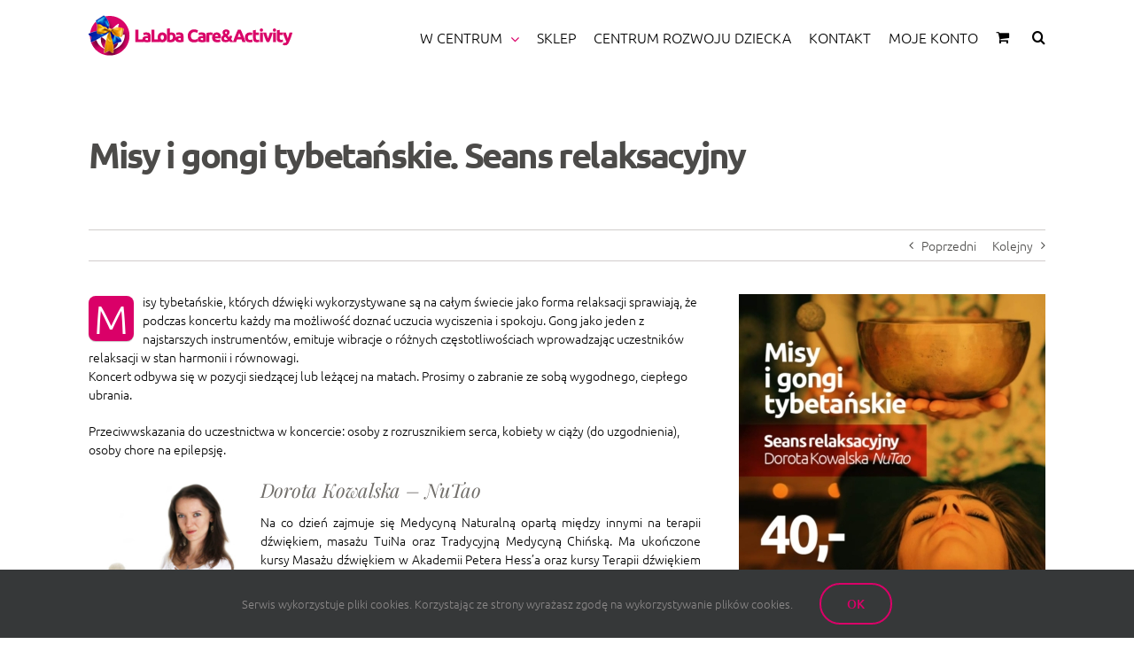

--- FILE ---
content_type: text/html; charset=UTF-8
request_url: https://laloba.pl/misy-i-gongi-121221/
body_size: 20395
content:
<!DOCTYPE html>
<html class="avada-html-layout-wide avada-html-header-position-top avada-html-layout-framed avada-mobile-header-color-not-opaque" lang="pl-PL" prefix="og: http://ogp.me/ns# article: http://ogp.me/ns/article#" prefix="og: http://ogp.me/ns# fb: http://ogp.me/ns/fb#">
<head>
<meta http-equiv="X-UA-Compatible" content="IE=edge" />
<meta http-equiv="Content-Type" content="text/html; charset=utf-8"/>
<meta name="viewport" content="width=device-width, initial-scale=1" />
<title>Seans relaksacyjny Misy i gongi tybetańskie 12.12.2021 &#8211; LaLoba Care&amp;Activity</title>
<style id="awlb-live-editor">.fusion-builder-live .fusion-builder-live-toolbar .fusion-toolbar-nav > li.fusion-branding .fusion-builder-logo-wrapper .fusiona-avada-logo {background: url( http://laloba.pl/wp-content/uploads/fav72.png ) no-repeat center !important;
background-size: contain !important;
width: 30px;
height: 30px;}.fusion-builder-live .fusion-builder-live-toolbar .fusion-toolbar-nav > li.fusion-branding .fusion-builder-logo-wrapper .fusiona-avada-logo:before {
display: none;
}</style><meta name='robots' content='max-image-preview:large' />
<link rel="alternate" type="application/rss+xml" title="LaLoba Care&amp;Activity &raquo; Kanał z wpisami" href="https://laloba.pl/feed/" />
<link rel="alternate" type="application/rss+xml" title="LaLoba Care&amp;Activity &raquo; Kanał z komentarzami" href="https://laloba.pl/comments/feed/" />
<link rel="alternate" type="text/calendar" title="LaLoba Care&amp;Activity &raquo; kanał iCal" href="https://laloba.pl/kalendarz/?ical=1" />
<link rel="icon" href="https://laloba.pl/wp-content/uploads/favicon-64x64laloba-fav.png" type="image/png" />
<!-- Apple Touch Icon -->
<link rel="apple-touch-icon" sizes="180x180" href="https://laloba.pl/wp-content/uploads/favicon-180x180laloba-fav.png" type="image/png">
<!-- Android Icon -->
<link rel="icon" sizes="192x192" href="https://laloba.pl/wp-content/uploads/favicon-270x270laloba-fav.png" type="image/png">
<!-- MS Edge Icon -->
<meta name="msapplication-TileImage" content="https://laloba.pl/wp-content/uploads/favicon-192x192laloba-fav.png" type="image/png">
<link rel="alternate" title="oEmbed (JSON)" type="application/json+oembed" href="https://laloba.pl/wp-json/oembed/1.0/embed?url=https%3A%2F%2Flaloba.pl%2Fmisy-i-gongi-121221%2F" />
<link rel="alternate" title="oEmbed (XML)" type="text/xml+oembed" href="https://laloba.pl/wp-json/oembed/1.0/embed?url=https%3A%2F%2Flaloba.pl%2Fmisy-i-gongi-121221%2F&#038;format=xml" />
<meta name="description" content="Misy tybetańskie, których dźwięki wykorzystywane są na całym świecie jako forma relaksacji sprawiają, że podczas koncertu każdy ma możliwość doznać uczucia wyciszenia i spokoju. Gong jako jeden z najstarszych instrumentów, emituje wibracje o różnych częstotliwościach wprowadzając uczestników relaksacji w stan harmonii i równowagi.
Koncert odbywa się w pozycji siedzącej lub leżącej na matach. Prosimy o zabranie"/>
<meta property="og:locale" content="pl_PL"/>
<meta property="og:type" content="article"/>
<meta property="og:site_name" content="LaLoba Care&amp;Activity"/>
<meta property="og:title" content="  Seans relaksacyjny Misy i gongi tybetańskie 12.12.2021"/>
<meta property="og:description" content="Misy tybetańskie, których dźwięki wykorzystywane są na całym świecie jako forma relaksacji sprawiają, że podczas koncertu każdy ma możliwość doznać uczucia wyciszenia i spokoju. Gong jako jeden z najstarszych instrumentów, emituje wibracje o różnych częstotliwościach wprowadzając uczestników relaksacji w stan harmonii i równowagi.
Koncert odbywa się w pozycji siedzącej lub leżącej na matach. Prosimy o zabranie"/>
<meta property="og:url" content="https://laloba.pl/misy-i-gongi-121221/"/>
<meta property="article:published_time" content="2021-11-30T09:22:30+01:00"/>
<meta property="article:modified_time" content="2021-12-22T14:38:26+01:00"/>
<meta name="author" content="Wawrzyniec"/>
<meta property="og:image" content="https://laloba.pl/wp-content/uploads/gongityb-www-news.jpg"/>
<meta property="og:image:width" content="601"/>
<meta property="og:image:height" content="401"/>
<meta property="og:image:type" content="image/jpeg"/>
<style id='wp-img-auto-sizes-contain-inline-css' type='text/css'>
img:is([sizes=auto i],[sizes^="auto," i]){contain-intrinsic-size:3000px 1500px}
/*# sourceURL=wp-img-auto-sizes-contain-inline-css */
</style>
<!-- <link rel='stylesheet' id='dashicons-css' href='https://laloba.pl/wp-includes/css/dashicons.min.css?ver=4d6d588d7dc29214df41b464f34bdd49' type='text/css' media='all' /> -->
<!-- <link rel='stylesheet' id='tec-variables-skeleton-css' href='https://laloba.pl/wp-content/plugins/event-tickets/common/build/css/variables-skeleton.css?ver=6.10.2' type='text/css' media='all' /> -->
<!-- <link rel='stylesheet' id='tec-variables-full-css' href='https://laloba.pl/wp-content/plugins/event-tickets/common/build/css/variables-full.css?ver=6.10.2' type='text/css' media='all' /> -->
<!-- <link rel='stylesheet' id='tribe-common-skeleton-style-css' href='https://laloba.pl/wp-content/plugins/event-tickets/common/build/css/common-skeleton.css?ver=6.10.2' type='text/css' media='all' /> -->
<!-- <link rel='stylesheet' id='tribe-common-full-style-css' href='https://laloba.pl/wp-content/plugins/event-tickets/common/build/css/common-full.css?ver=6.10.2' type='text/css' media='all' /> -->
<!-- <link rel='stylesheet' id='event-tickets-tickets-css-css' href='https://laloba.pl/wp-content/plugins/event-tickets/build/css/tickets.css?ver=5.27.4' type='text/css' media='all' /> -->
<!-- <link rel='stylesheet' id='event-tickets-tickets-rsvp-css-css' href='https://laloba.pl/wp-content/plugins/event-tickets/build/css/rsvp-v1.css?ver=5.27.4' type='text/css' media='all' /> -->
<!-- <link rel='stylesheet' id='contact-form-7-css' href='https://laloba.pl/wp-content/plugins/contact-form-7/includes/css/styles.css?ver=6.1.4' type='text/css' media='all' /> -->
<link rel="stylesheet" type="text/css" href="//laloba.pl/wp-content/cache/wpfc-minified/l9napnf9/7trkx.css" media="all"/>
<style id='woocommerce-inline-inline-css' type='text/css'>
.woocommerce form .form-row .required { visibility: visible; }
/*# sourceURL=woocommerce-inline-inline-css */
</style>
<!-- <link rel='stylesheet' id='wcpa-frontend-css' href='https://laloba.pl/wp-content/plugins/woo-custom-product-addons/assets/css/style_1.css?ver=3.0.19' type='text/css' media='all' /> -->
<!-- <link rel='stylesheet' id='event-tickets-rsvp-css' href='https://laloba.pl/wp-content/plugins/event-tickets/build/css/rsvp.css?ver=5.27.4' type='text/css' media='all' /> -->
<!-- <link rel='stylesheet' id='fusion-dynamic-css-css' href='https://laloba.pl/wp-content/uploads/fusion-styles/0fefe32f3ac346215c95cc7294b7b602.min.css?ver=3.14.2' type='text/css' media='all' /> -->
<link rel="stylesheet" type="text/css" href="//laloba.pl/wp-content/cache/wpfc-minified/lnsd7s78/7tyrc.css" media="all"/>
<script src='//laloba.pl/wp-content/cache/wpfc-minified/d50k1hq8/7trkx.js' type="text/javascript"></script>
<!-- <script type="text/javascript" src="https://laloba.pl/wp-includes/js/jquery/jquery.min.js?ver=3.7.1" id="jquery-core-js"></script> -->
<!-- <script type="text/javascript" src="https://laloba.pl/wp-content/plugins/woocommerce/assets/js/jquery-blockui/jquery.blockUI.min.js?ver=2.7.0-wc.10.4.3" id="wc-jquery-blockui-js" defer="defer" data-wp-strategy="defer"></script> -->
<script type="text/javascript" id="wc-add-to-cart-js-extra">
/* <![CDATA[ */
var wc_add_to_cart_params = {"ajax_url":"/wp-admin/admin-ajax.php","wc_ajax_url":"/?wc-ajax=%%endpoint%%","i18n_view_cart":"Zobacz koszyk","cart_url":"https://laloba.pl/koszyk/","is_cart":"","cart_redirect_after_add":"no"};
//# sourceURL=wc-add-to-cart-js-extra
/* ]]> */
</script>
<script src='//laloba.pl/wp-content/cache/wpfc-minified/mob21cor/7trkx.js' type="text/javascript"></script>
<!-- <script type="text/javascript" src="https://laloba.pl/wp-content/plugins/woocommerce/assets/js/frontend/add-to-cart.min.js?ver=10.4.3" id="wc-add-to-cart-js" defer="defer" data-wp-strategy="defer"></script> -->
<!-- <script type="text/javascript" src="https://laloba.pl/wp-content/plugins/woocommerce/assets/js/js-cookie/js.cookie.min.js?ver=2.1.4-wc.10.4.3" id="wc-js-cookie-js" defer="defer" data-wp-strategy="defer"></script> -->
<script type="text/javascript" id="woocommerce-js-extra">
/* <![CDATA[ */
var woocommerce_params = {"ajax_url":"/wp-admin/admin-ajax.php","wc_ajax_url":"/?wc-ajax=%%endpoint%%","i18n_password_show":"Poka\u017c has\u0142o","i18n_password_hide":"Ukryj has\u0142o"};
//# sourceURL=woocommerce-js-extra
/* ]]> */
</script>
<script src='//laloba.pl/wp-content/cache/wpfc-minified/fdhd8bbx/7trkx.js' type="text/javascript"></script>
<!-- <script type="text/javascript" src="https://laloba.pl/wp-content/plugins/woocommerce/assets/js/frontend/woocommerce.min.js?ver=10.4.3" id="woocommerce-js" defer="defer" data-wp-strategy="defer"></script> -->
<script type="text/javascript" id="WCPAY_ASSETS-js-extra">
/* <![CDATA[ */
var wcpayAssets = {"url":"https://laloba.pl/wp-content/plugins/woocommerce-payments/dist/"};
//# sourceURL=WCPAY_ASSETS-js-extra
/* ]]> */
</script>
<link rel="https://api.w.org/" href="https://laloba.pl/wp-json/" /><link rel="alternate" title="JSON" type="application/json" href="https://laloba.pl/wp-json/wp/v2/posts/19554" /><link rel="EditURI" type="application/rsd+xml" title="RSD" href="https://laloba.pl/xmlrpc.php?rsd" />
<link rel="canonical" href="https://laloba.pl/misy-i-gongi-121221/" />
<link rel='shortlink' href='https://laloba.pl/?p=19554' />
<meta property="og:title" name="og:title" content="Seans relaksacyjny Misy i gongi tybetańskie 12.12.2021" />
<meta property="og:type" name="og:type" content="article" />
<meta property="og:image" name="og:image" content="https://laloba.pl/wp-content/uploads/gongityb-www-news.jpg" />
<meta property="og:url" name="og:url" content="https://laloba.pl/misy-i-gongi-121221/" />
<meta property="og:locale" name="og:locale" content="pl_PL" />
<meta property="og:site_name" name="og:site_name" content="LaLoba Care&amp;Activity" />
<meta property="twitter:card" name="twitter:card" content="summary_large_image" />
<meta property="article:tag" name="article:tag" content="koncert" />
<meta property="article:tag" name="article:tag" content="misy i gongi" />
<meta property="article:tag" name="article:tag" content="relaksacja" />
<meta property="article:section" name="article:section" content="Aktualności" />
<meta property="article:published_time" name="article:published_time" content="2021-11-30T10:22:30+01:00" />
<meta property="article:modified_time" name="article:modified_time" content="2021-12-22T15:38:26+01:00" />
<meta property="article:author" name="article:author" content="https://laloba.pl/author/wawrzynieclaloba-pl/" />
<meta name="et-api-version" content="v1"><meta name="et-api-origin" content="https://laloba.pl"><link rel="https://theeventscalendar.com/" href="https://laloba.pl/wp-json/tribe/tickets/v1/" /><meta name="tec-api-version" content="v1"><meta name="tec-api-origin" content="https://laloba.pl"><link rel="alternate" href="https://laloba.pl/wp-json/tribe/events/v1/" /><link rel="preload" href="https://laloba.pl/wp-content/uploads/fusion-gfonts/nuFRD-vYSZviVYUb_rj3ij__anPXDTnCjmHKM4nYO7KN_qiTXtHA-Q.woff2" as="font" type="font/woff2" crossorigin><link rel="preload" href="https://laloba.pl/wp-content/uploads/fusion-gfonts/4iCp6KVjbNBYlgoKejZftVyPN4E.woff2" as="font" type="font/woff2" crossorigin><link rel="preload" href="https://laloba.pl/wp-content/uploads/fusion-gfonts/4iCu6KVjbNBYlgoKej70l0k.woff2" as="font" type="font/woff2" crossorigin><link rel="preload" href="https://laloba.pl/wp-content/uploads/fusion-gfonts/4iCp6KVjbNBYlgoKejYHtFyPN4E.woff2" as="font" type="font/woff2" crossorigin><link rel="preload" href="https://laloba.pl/wp-content/uploads/fusion-gfonts/4iCp6KVjbNBYlgoKejZPslyPN4E.woff2" as="font" type="font/woff2" crossorigin><link rel="preload" href="https://laloba.pl/wp-content/uploads/fusion-gfonts/4iCv6KVjbNBYlgoC1CzjsGyN.woff2" as="font" type="font/woff2" crossorigin><link rel="preload" href="https://laloba.pl/wp-content/uploads/fusion-gfonts/4iCs6KVjbNBYlgoKfw72.woff2" as="font" type="font/woff2" crossorigin><link rel="preload" href="https://laloba.pl/wp-content/uploads/fusion-gfonts/4iCv6KVjbNBYlgoCjC3jsGyN.woff2" as="font" type="font/woff2" crossorigin><link rel="preload" href="https://laloba.pl/wp-content/uploads/fusion-gfonts/4iCv6KVjbNBYlgoCxCvjsGyN.woff2" as="font" type="font/woff2" crossorigin><style type="text/css" id="css-fb-visibility">@media screen and (max-width: 645px){.fusion-no-small-visibility{display:none !important;}body .sm-text-align-center{text-align:center !important;}body .sm-text-align-left{text-align:left !important;}body .sm-text-align-right{text-align:right !important;}body .sm-text-align-justify{text-align:justify !important;}body .sm-flex-align-center{justify-content:center !important;}body .sm-flex-align-flex-start{justify-content:flex-start !important;}body .sm-flex-align-flex-end{justify-content:flex-end !important;}body .sm-mx-auto{margin-left:auto !important;margin-right:auto !important;}body .sm-ml-auto{margin-left:auto !important;}body .sm-mr-auto{margin-right:auto !important;}body .fusion-absolute-position-small{position:absolute;width:100%;}.awb-sticky.awb-sticky-small{ position: sticky; top: var(--awb-sticky-offset,0); }}@media screen and (min-width: 646px) and (max-width: 1085px){.fusion-no-medium-visibility{display:none !important;}body .md-text-align-center{text-align:center !important;}body .md-text-align-left{text-align:left !important;}body .md-text-align-right{text-align:right !important;}body .md-text-align-justify{text-align:justify !important;}body .md-flex-align-center{justify-content:center !important;}body .md-flex-align-flex-start{justify-content:flex-start !important;}body .md-flex-align-flex-end{justify-content:flex-end !important;}body .md-mx-auto{margin-left:auto !important;margin-right:auto !important;}body .md-ml-auto{margin-left:auto !important;}body .md-mr-auto{margin-right:auto !important;}body .fusion-absolute-position-medium{position:absolute;width:100%;}.awb-sticky.awb-sticky-medium{ position: sticky; top: var(--awb-sticky-offset,0); }}@media screen and (min-width: 1086px){.fusion-no-large-visibility{display:none !important;}body .lg-text-align-center{text-align:center !important;}body .lg-text-align-left{text-align:left !important;}body .lg-text-align-right{text-align:right !important;}body .lg-text-align-justify{text-align:justify !important;}body .lg-flex-align-center{justify-content:center !important;}body .lg-flex-align-flex-start{justify-content:flex-start !important;}body .lg-flex-align-flex-end{justify-content:flex-end !important;}body .lg-mx-auto{margin-left:auto !important;margin-right:auto !important;}body .lg-ml-auto{margin-left:auto !important;}body .lg-mr-auto{margin-right:auto !important;}body .fusion-absolute-position-large{position:absolute;width:100%;}.awb-sticky.awb-sticky-large{ position: sticky; top: var(--awb-sticky-offset,0); }}</style>	<noscript><style>.woocommerce-product-gallery{ opacity: 1 !important; }</style></noscript>
<style>:root{  --wcpaSectionTitleSize:14px;   --wcpaLabelSize:14px;   --wcpaDescSize:13px;   --wcpaErrorSize:13px;   --wcpaLabelWeight:normal;   --wcpaDescWeight:normal;   --wcpaBorderWidth:1px;   --wcpaBorderRadius:6px;   --wcpaInputHeight:45px;   --wcpaCheckLabelSize:14px;   --wcpaCheckBorderWidth:1px;   --wcpaCheckWidth:20px;   --wcpaCheckHeight:20px;   --wcpaCheckBorderRadius:4px;   --wcpaCheckButtonRadius:5px;   --wcpaCheckButtonBorder:2px; }:root{  --wcpaButtonColor:#3340d3;   --wcpaLabelColor:#424242;   --wcpaDescColor:#797979;   --wcpaBorderColor:#c6d0e9;   --wcpaBorderColorFocus:#3561f3;   --wcpaInputBgColor:#FFFFFF;   --wcpaInputColor:#5d5d5d;   --wcpaCheckLabelColor:#4a4a4a;   --wcpaCheckBgColor:#3340d3;   --wcpaCheckBorderColor:#B9CBE3;   --wcpaCheckTickColor:#ffffff;   --wcpaRadioBgColor:#3340d3;   --wcpaRadioBorderColor:#B9CBE3;   --wcpaRadioTickColor:#ffffff;   --wcpaButtonTextColor:#ffffff;   --wcpaErrorColor:#F55050; }:root{}</style>		<script type="text/javascript">
var doc = document.documentElement;
doc.setAttribute( 'data-useragent', navigator.userAgent );
</script>
<style type="text/css" id="fusion-builder-page-css">.fusion-column-wrapper {min-height: 10px!important;} .fusion-page-title-captions h3 { font-family: "Playfair Display", sans-serif !Important; font-weight: 300 !Important; font-style: italic; letter-spacing: -0.03em; margin-top:7px; padding-left: 5px !important; } .fusion-single-line-meta { font-size: 11px !important; font-weight: 300 !important; } .fusion-title-size-five { margin-bottom: 10px !important; margin-top: 10px !important; } .blog-shortcode-post-title { font-size: 18px !important; line-height: 22px !important; font-weight: 300 !important; } .fusion-post-content-wrapper { padding: 10px 0 0 0 !important; } .trener-opis h3 { margin-bottom: 0px !important; line-height: 30px; padding: 0 0 0 0; color:#DA0068; } .trener-opis h6 { font-size: 14px; margin-bottom: 0px !important; line-height: 20px; margin-top: 0px; padding: 0 0 0 0; color:#DA0068; } #trener-title { margin-top: 0px !important; margin-bottom: 10px !important; } .trener-foto { padding-top: 5px; } #trener-box { margin-bottom:10px !important; } .single-navigation { margin-bottom: 35px; } .single .fusion-sharing-box { margin-top:0px; } .single-related-posts { margin-top: 20px; } .fusion-meta-info { margin-top: 90px;}</style>
<!-- Global site tag (gtag.js) - Google Analytics -->
<script async src="https://www.googletagmanager.com/gtag/js?id=UA-117592012-1"></script>
<script>
window.dataLayer = window.dataLayer || [];
function gtag(){dataLayer.push(arguments);}
gtag('js', new Date());
gtag('config', 'UA-117592012-1');
</script><style id='global-styles-inline-css' type='text/css'>
:root{--wp--preset--aspect-ratio--square: 1;--wp--preset--aspect-ratio--4-3: 4/3;--wp--preset--aspect-ratio--3-4: 3/4;--wp--preset--aspect-ratio--3-2: 3/2;--wp--preset--aspect-ratio--2-3: 2/3;--wp--preset--aspect-ratio--16-9: 16/9;--wp--preset--aspect-ratio--9-16: 9/16;--wp--preset--color--black: #000000;--wp--preset--color--cyan-bluish-gray: #abb8c3;--wp--preset--color--white: #ffffff;--wp--preset--color--pale-pink: #f78da7;--wp--preset--color--vivid-red: #cf2e2e;--wp--preset--color--luminous-vivid-orange: #ff6900;--wp--preset--color--luminous-vivid-amber: #fcb900;--wp--preset--color--light-green-cyan: #7bdcb5;--wp--preset--color--vivid-green-cyan: #00d084;--wp--preset--color--pale-cyan-blue: #8ed1fc;--wp--preset--color--vivid-cyan-blue: #0693e3;--wp--preset--color--vivid-purple: #9b51e0;--wp--preset--color--awb-color-1: #ffffff;--wp--preset--color--awb-color-2: #d1cdcc;--wp--preset--color--awb-color-3: #a39e9b;--wp--preset--color--awb-color-4: #f6892c;--wp--preset--color--awb-color-5: #4c4b49;--wp--preset--color--awb-color-6: #da0068;--wp--preset--color--awb-color-7: #333333;--wp--preset--color--awb-color-8: #000000;--wp--preset--color--awb-color-custom-10: #747474;--wp--preset--color--awb-color-custom-11: #706d69;--wp--preset--color--awb-color-custom-12: #f6f6f6;--wp--preset--color--awb-color-custom-13: #a0ce4e;--wp--preset--color--awb-color-custom-14: #65bc7b;--wp--preset--color--awb-color-custom-15: #e0dede;--wp--preset--color--awb-color-custom-16: #e5e5e5;--wp--preset--color--awb-color-custom-17: #ebeaea;--wp--preset--color--awb-color-custom-18: #e2e2e2;--wp--preset--gradient--vivid-cyan-blue-to-vivid-purple: linear-gradient(135deg,rgb(6,147,227) 0%,rgb(155,81,224) 100%);--wp--preset--gradient--light-green-cyan-to-vivid-green-cyan: linear-gradient(135deg,rgb(122,220,180) 0%,rgb(0,208,130) 100%);--wp--preset--gradient--luminous-vivid-amber-to-luminous-vivid-orange: linear-gradient(135deg,rgb(252,185,0) 0%,rgb(255,105,0) 100%);--wp--preset--gradient--luminous-vivid-orange-to-vivid-red: linear-gradient(135deg,rgb(255,105,0) 0%,rgb(207,46,46) 100%);--wp--preset--gradient--very-light-gray-to-cyan-bluish-gray: linear-gradient(135deg,rgb(238,238,238) 0%,rgb(169,184,195) 100%);--wp--preset--gradient--cool-to-warm-spectrum: linear-gradient(135deg,rgb(74,234,220) 0%,rgb(151,120,209) 20%,rgb(207,42,186) 40%,rgb(238,44,130) 60%,rgb(251,105,98) 80%,rgb(254,248,76) 100%);--wp--preset--gradient--blush-light-purple: linear-gradient(135deg,rgb(255,206,236) 0%,rgb(152,150,240) 100%);--wp--preset--gradient--blush-bordeaux: linear-gradient(135deg,rgb(254,205,165) 0%,rgb(254,45,45) 50%,rgb(107,0,62) 100%);--wp--preset--gradient--luminous-dusk: linear-gradient(135deg,rgb(255,203,112) 0%,rgb(199,81,192) 50%,rgb(65,88,208) 100%);--wp--preset--gradient--pale-ocean: linear-gradient(135deg,rgb(255,245,203) 0%,rgb(182,227,212) 50%,rgb(51,167,181) 100%);--wp--preset--gradient--electric-grass: linear-gradient(135deg,rgb(202,248,128) 0%,rgb(113,206,126) 100%);--wp--preset--gradient--midnight: linear-gradient(135deg,rgb(2,3,129) 0%,rgb(40,116,252) 100%);--wp--preset--font-size--small: 10.5px;--wp--preset--font-size--medium: 20px;--wp--preset--font-size--large: 21px;--wp--preset--font-size--x-large: 42px;--wp--preset--font-size--normal: 14px;--wp--preset--font-size--xlarge: 28px;--wp--preset--font-size--huge: 42px;--wp--preset--spacing--20: 0.44rem;--wp--preset--spacing--30: 0.67rem;--wp--preset--spacing--40: 1rem;--wp--preset--spacing--50: 1.5rem;--wp--preset--spacing--60: 2.25rem;--wp--preset--spacing--70: 3.38rem;--wp--preset--spacing--80: 5.06rem;--wp--preset--shadow--natural: 6px 6px 9px rgba(0, 0, 0, 0.2);--wp--preset--shadow--deep: 12px 12px 50px rgba(0, 0, 0, 0.4);--wp--preset--shadow--sharp: 6px 6px 0px rgba(0, 0, 0, 0.2);--wp--preset--shadow--outlined: 6px 6px 0px -3px rgb(255, 255, 255), 6px 6px rgb(0, 0, 0);--wp--preset--shadow--crisp: 6px 6px 0px rgb(0, 0, 0);}:where(.is-layout-flex){gap: 0.5em;}:where(.is-layout-grid){gap: 0.5em;}body .is-layout-flex{display: flex;}.is-layout-flex{flex-wrap: wrap;align-items: center;}.is-layout-flex > :is(*, div){margin: 0;}body .is-layout-grid{display: grid;}.is-layout-grid > :is(*, div){margin: 0;}:where(.wp-block-columns.is-layout-flex){gap: 2em;}:where(.wp-block-columns.is-layout-grid){gap: 2em;}:where(.wp-block-post-template.is-layout-flex){gap: 1.25em;}:where(.wp-block-post-template.is-layout-grid){gap: 1.25em;}.has-black-color{color: var(--wp--preset--color--black) !important;}.has-cyan-bluish-gray-color{color: var(--wp--preset--color--cyan-bluish-gray) !important;}.has-white-color{color: var(--wp--preset--color--white) !important;}.has-pale-pink-color{color: var(--wp--preset--color--pale-pink) !important;}.has-vivid-red-color{color: var(--wp--preset--color--vivid-red) !important;}.has-luminous-vivid-orange-color{color: var(--wp--preset--color--luminous-vivid-orange) !important;}.has-luminous-vivid-amber-color{color: var(--wp--preset--color--luminous-vivid-amber) !important;}.has-light-green-cyan-color{color: var(--wp--preset--color--light-green-cyan) !important;}.has-vivid-green-cyan-color{color: var(--wp--preset--color--vivid-green-cyan) !important;}.has-pale-cyan-blue-color{color: var(--wp--preset--color--pale-cyan-blue) !important;}.has-vivid-cyan-blue-color{color: var(--wp--preset--color--vivid-cyan-blue) !important;}.has-vivid-purple-color{color: var(--wp--preset--color--vivid-purple) !important;}.has-black-background-color{background-color: var(--wp--preset--color--black) !important;}.has-cyan-bluish-gray-background-color{background-color: var(--wp--preset--color--cyan-bluish-gray) !important;}.has-white-background-color{background-color: var(--wp--preset--color--white) !important;}.has-pale-pink-background-color{background-color: var(--wp--preset--color--pale-pink) !important;}.has-vivid-red-background-color{background-color: var(--wp--preset--color--vivid-red) !important;}.has-luminous-vivid-orange-background-color{background-color: var(--wp--preset--color--luminous-vivid-orange) !important;}.has-luminous-vivid-amber-background-color{background-color: var(--wp--preset--color--luminous-vivid-amber) !important;}.has-light-green-cyan-background-color{background-color: var(--wp--preset--color--light-green-cyan) !important;}.has-vivid-green-cyan-background-color{background-color: var(--wp--preset--color--vivid-green-cyan) !important;}.has-pale-cyan-blue-background-color{background-color: var(--wp--preset--color--pale-cyan-blue) !important;}.has-vivid-cyan-blue-background-color{background-color: var(--wp--preset--color--vivid-cyan-blue) !important;}.has-vivid-purple-background-color{background-color: var(--wp--preset--color--vivid-purple) !important;}.has-black-border-color{border-color: var(--wp--preset--color--black) !important;}.has-cyan-bluish-gray-border-color{border-color: var(--wp--preset--color--cyan-bluish-gray) !important;}.has-white-border-color{border-color: var(--wp--preset--color--white) !important;}.has-pale-pink-border-color{border-color: var(--wp--preset--color--pale-pink) !important;}.has-vivid-red-border-color{border-color: var(--wp--preset--color--vivid-red) !important;}.has-luminous-vivid-orange-border-color{border-color: var(--wp--preset--color--luminous-vivid-orange) !important;}.has-luminous-vivid-amber-border-color{border-color: var(--wp--preset--color--luminous-vivid-amber) !important;}.has-light-green-cyan-border-color{border-color: var(--wp--preset--color--light-green-cyan) !important;}.has-vivid-green-cyan-border-color{border-color: var(--wp--preset--color--vivid-green-cyan) !important;}.has-pale-cyan-blue-border-color{border-color: var(--wp--preset--color--pale-cyan-blue) !important;}.has-vivid-cyan-blue-border-color{border-color: var(--wp--preset--color--vivid-cyan-blue) !important;}.has-vivid-purple-border-color{border-color: var(--wp--preset--color--vivid-purple) !important;}.has-vivid-cyan-blue-to-vivid-purple-gradient-background{background: var(--wp--preset--gradient--vivid-cyan-blue-to-vivid-purple) !important;}.has-light-green-cyan-to-vivid-green-cyan-gradient-background{background: var(--wp--preset--gradient--light-green-cyan-to-vivid-green-cyan) !important;}.has-luminous-vivid-amber-to-luminous-vivid-orange-gradient-background{background: var(--wp--preset--gradient--luminous-vivid-amber-to-luminous-vivid-orange) !important;}.has-luminous-vivid-orange-to-vivid-red-gradient-background{background: var(--wp--preset--gradient--luminous-vivid-orange-to-vivid-red) !important;}.has-very-light-gray-to-cyan-bluish-gray-gradient-background{background: var(--wp--preset--gradient--very-light-gray-to-cyan-bluish-gray) !important;}.has-cool-to-warm-spectrum-gradient-background{background: var(--wp--preset--gradient--cool-to-warm-spectrum) !important;}.has-blush-light-purple-gradient-background{background: var(--wp--preset--gradient--blush-light-purple) !important;}.has-blush-bordeaux-gradient-background{background: var(--wp--preset--gradient--blush-bordeaux) !important;}.has-luminous-dusk-gradient-background{background: var(--wp--preset--gradient--luminous-dusk) !important;}.has-pale-ocean-gradient-background{background: var(--wp--preset--gradient--pale-ocean) !important;}.has-electric-grass-gradient-background{background: var(--wp--preset--gradient--electric-grass) !important;}.has-midnight-gradient-background{background: var(--wp--preset--gradient--midnight) !important;}.has-small-font-size{font-size: var(--wp--preset--font-size--small) !important;}.has-medium-font-size{font-size: var(--wp--preset--font-size--medium) !important;}.has-large-font-size{font-size: var(--wp--preset--font-size--large) !important;}.has-x-large-font-size{font-size: var(--wp--preset--font-size--x-large) !important;}
/*# sourceURL=global-styles-inline-css */
</style>
</head>
<body class="wp-singular post-template-default single single-post postid-19554 single-format-standard wp-theme-Avada theme-Avada woocommerce-no-js tribe-no-js page-template-avada tec-no-tickets-on-recurring tec-no-rsvp-on-recurring fusion-image-hovers fusion-pagination-sizing fusion-button_type-flat fusion-button_span-yes fusion-button_gradient-linear avada-image-rollover-circle-no avada-image-rollover-yes avada-image-rollover-direction-fade fusion-body ltr fusion-sticky-header no-tablet-sticky-header no-mobile-sticky-header no-mobile-slidingbar fusion-sub-menu-slide mobile-logo-pos-left layout-wide-mode avada-has-boxed-modal-shadow-none layout-scroll-offset-framed fusion-top-header menu-text-align-left fusion-woo-product-design-clean fusion-woo-shop-page-columns-4 fusion-woo-related-columns-4 fusion-woo-archive-page-columns-4 fusion-woocommerce-equal-heights avada-has-woo-gallery-disabled woo-sale-badge-circle woo-outofstock-badge-circle mobile-menu-design-modern fusion-hide-pagination-text fusion-header-layout-v1 avada-responsive avada-footer-fx-none avada-menu-highlight-style-bar fusion-search-form-classic fusion-main-menu-search-overlay fusion-avatar-square avada-sticky-shrinkage avada-dropdown-styles avada-blog-layout-grid avada-blog-archive-layout-grid avada-ec-not-100-width avada-ec-meta-layout-sidebar avada-header-shadow-no avada-menu-icon-position-right avada-has-mobile-menu-search avada-has-main-nav-search-icon avada-has-breadcrumb-mobile-hidden avada-has-titlebar-content_only avada-social-full-transparent avada-has-pagination-padding avada-flyout-menu-direction-fade avada-ec-views-v2 tribe-theme-Avada" data-awb-post-id="19554">
<a class="skip-link screen-reader-text" href="#content">Przejdź do zawartości</a>
<div id="boxed-wrapper">
<div id="wrapper" class="fusion-wrapper">
<div id="home" style="position:relative;top:-1px;"></div>
<header class="fusion-header-wrapper">
<div class="fusion-header-v1 fusion-logo-alignment fusion-logo-left fusion-sticky-menu- fusion-sticky-logo-1 fusion-mobile-logo-1  fusion-mobile-menu-design-modern">
<div class="fusion-header-sticky-height"></div>
<div class="fusion-header">
<div class="fusion-row">
<div class="fusion-logo" data-margin-top="31px" data-margin-bottom="31px" data-margin-left="0px" data-margin-right="0px">
<a class="fusion-logo-link"  href="https://laloba.pl/" >
<!-- standard logo -->
<img src="https://laloba.pl/wp-content/uploads/logo-laloba-UA.png" srcset="https://laloba.pl/wp-content/uploads/logo-laloba-UA.png 1x, https://laloba.pl/wp-content/uploads/logo-laloba@2x-UA.png 2x" width="231" height="47" style="max-height:47px;height:auto;" alt="LaLoba Care&amp;Activity Logo" data-retina_logo_url="https://laloba.pl/wp-content/uploads/logo-laloba@2x-UA.png" class="fusion-standard-logo" />
<!-- mobile logo -->
<img src="https://laloba.pl/wp-content/uploads/logo-mobile-UA.png" srcset="https://laloba.pl/wp-content/uploads/logo-mobile-UA.png 1x, https://laloba.pl/wp-content/uploads/logo-mobile@2x-UA.png 2x" width="58" height="58" style="max-height:58px;height:auto;" alt="LaLoba Care&amp;Activity Logo" data-retina_logo_url="https://laloba.pl/wp-content/uploads/logo-mobile@2x-UA.png" class="fusion-mobile-logo" />
<!-- sticky header logo -->
<img src="https://laloba.pl/wp-content/uploads/logo-solo-UA.png" srcset="https://laloba.pl/wp-content/uploads/logo-solo-UA.png 1x, https://laloba.pl/wp-content/uploads/logo-solo@2x-UA.png 2x" width="37" height="37" style="max-height:37px;height:auto;" alt="LaLoba Care&amp;Activity Logo" data-retina_logo_url="https://laloba.pl/wp-content/uploads/logo-solo@2x-UA.png" class="fusion-sticky-logo" />
</a>
</div>		<nav class="fusion-main-menu" aria-label="Main Menu"><div class="fusion-overlay-search">		<form role="search" class="searchform fusion-search-form  fusion-live-search fusion-search-form-classic" method="get" action="https://laloba.pl/">
<div class="fusion-search-form-content">
<div class="fusion-search-field search-field">
<label><span class="screen-reader-text">Szukaj</span>
<input type="search" class="s fusion-live-search-input" name="s" id="fusion-live-search-input-0" autocomplete="off" placeholder="Szukaj..." required aria-required="true" aria-label="Szukaj..."/>
</label>
</div>
<div class="fusion-search-button search-button">
<input type="submit" class="fusion-search-submit searchsubmit" aria-label="Szukaj" value="&#xf002;" />
<div class="fusion-slider-loading"></div>
</div>
</div>
<div class="fusion-search-results-wrapper"><div class="fusion-search-results"></div></div>
</form>
<div class="fusion-search-spacer"></div><a href="#" role="button" aria-label="Close Search" class="fusion-close-search"></a></div><ul id="menu-main-menu" class="fusion-menu"><li  id="menu-item-1013"  class="menu-item menu-item-type-custom menu-item-object-custom menu-item-has-children menu-item-1013 fusion-megamenu-menu "  data-item-id="1013"><a  href="#" class="fusion-bar-highlight"><span class="menu-text">W CENTRUM</span> <span class="fusion-caret"><i class="fusion-dropdown-indicator" aria-hidden="true"></i></span></a><div class="fusion-megamenu-wrapper fusion-columns-4 columns-per-row-4 columns-4 col-span-12 fusion-megamenu-fullwidth fusion-megamenu-width-site-width"><div class="row"><div class="fusion-megamenu-holder lazyload" style="width:1080px;" data-width="1080px"><ul class="fusion-megamenu"><li  id="menu-item-1012"  class="menu-item menu-item-type-custom menu-item-object-custom menu-item-has-children menu-item-1012 fusion-megamenu-submenu fusion-megamenu-columns-4 col-lg-3 col-md-3 col-sm-3" ><div class='fusion-megamenu-title'><span class="awb-justify-title">LaLoba Care&#038;Activity</span></div><ul class="sub-menu"><li  id="menu-item-2235"  class="menu-item menu-item-type-post_type menu-item-object-page menu-item-2235" ><a  href="https://laloba.pl/centrum/personel/" class="fusion-bar-highlight"><span><span class="fusion-megamenu-bullet"></span>Nasze Profesjonalistki</span></a></li><li  id="menu-item-11530"  class="menu-item menu-item-type-post_type menu-item-object-page menu-item-11530" ><a  href="https://laloba.pl/mowia-o-nas/" class="fusion-bar-highlight"><span><span class="fusion-megamenu-bullet"></span>Klientki i pacjentki o nas</span></a></li><li  id="menu-item-2229"  class="menu-item menu-item-type-post_type menu-item-object-page menu-item-2229" ><a  href="https://laloba.pl/centrum/certyfikaty-i-nagrody/" class="fusion-bar-highlight"><span><span class="fusion-megamenu-bullet"></span>Certyfikaty i Nagrody</span></a></li><li  id="menu-item-29324"  class="menu-item menu-item-type-post_type menu-item-object-page menu-item-29324" ><a  href="https://laloba.pl/dziecko/" class="fusion-bar-highlight"><span><span class="fusion-megamenu-bullet"></span>Centrum Rozwoju Dziecka</span></a></li><li  id="menu-item-14697"  class="menu-item menu-item-type-post_type menu-item-object-page menu-item-14697" ><a  href="https://laloba.pl/przedszkole/" class="fusion-bar-highlight"><span><span class="fusion-megamenu-bullet"></span>Przedszkola LaLoba</span></a></li><li  id="menu-item-3454"  class="menu-item menu-item-type-post_type menu-item-object-page menu-item-3454" ><a  href="https://laloba.pl/centrum/praca/" class="fusion-bar-highlight fusion-has-highlight-label"><span><span class="fusion-megamenu-bullet"></span>Praca<span class="fusion-menu-highlight-label" style="background-color:#0a0a0a;border-color:#000000;color:#ffffff;">PILNE!</span></span></a></li><li  id="menu-item-2237"  class="menu-item menu-item-type-post_type menu-item-object-page menu-item-2237" ><a  href="https://laloba.pl/centrum/regulamin/" class="fusion-bar-highlight"><span><span class="fusion-megamenu-bullet"></span>Regulaminy</span></a></li><li  id="menu-item-2580"  class="menu-item menu-item-type-post_type menu-item-object-page menu-item-2580" ><a  href="https://laloba.pl/centrum/cennik/" class="fusion-bar-highlight"><span><span class="fusion-megamenu-bullet"></span>Ceny</span></a></li><li  id="menu-item-5807"  class="menu-item menu-item-type-post_type menu-item-object-page menu-item-5807" ><a  href="https://laloba.pl/centrum/polityka-prywatnosci/" class="fusion-bar-highlight"><span><span class="fusion-megamenu-bullet"></span>Polityka prywatności</span></a></li></ul></li><li  id="menu-item-2243"  class="menu-item menu-item-type-custom menu-item-object-custom menu-item-has-children menu-item-2243 fusion-megamenu-submenu fusion-megamenu-columns-4 col-lg-3 col-md-3 col-sm-3" ><div class='fusion-megamenu-title'><span class="awb-justify-title">W grupie</span></div><ul class="sub-menu"><li  id="menu-item-2202"  class="menu-item menu-item-type-post_type menu-item-object-page menu-item-2202" ><a  href="https://laloba.pl/grupowe/kobieta/" class="fusion-bar-highlight fusion-has-highlight-label"><span><span class="fusion-megamenu-bullet"></span>Kobiecy trening medyczny<span class="fusion-menu-highlight-label" style="background-color:var(--awb-color4);border-color:var(--awb-color4);color:#0a0a0a;">NOWOŚCI !</span></span></a></li><li  id="menu-item-2203"  class="menu-item menu-item-type-post_type menu-item-object-page menu-item-2203" ><a  href="https://laloba.pl/grupowe/umyslcialo/" class="fusion-bar-highlight"><span><span class="fusion-megamenu-bullet"></span>Ciało + Umysł</span></a></li><li  id="menu-item-2204"  class="menu-item menu-item-type-post_type menu-item-object-page menu-item-2204" ><a  href="https://laloba.pl/grupowe/fitness/" class="fusion-bar-highlight"><span><span class="fusion-megamenu-bullet"></span>Wzmacnianie ciała</span></a></li><li  id="menu-item-2201"  class="menu-item menu-item-type-post_type menu-item-object-page menu-item-2201" ><a  href="https://laloba.pl/grupowe/ciaza/" class="fusion-bar-highlight"><span><span class="fusion-megamenu-bullet"></span>Aktywna w ciąży</span></a></li><li  id="menu-item-2200"  class="menu-item menu-item-type-post_type menu-item-object-page menu-item-2200" ><a  href="https://laloba.pl/grupowe/po-porodzie/" class="fusion-bar-highlight"><span><span class="fusion-megamenu-bullet"></span>Po porodzie</span></a></li><li  id="menu-item-2198"  class="menu-item menu-item-type-post_type menu-item-object-page menu-item-2198" ><a  href="https://laloba.pl/grupowe/seniorki/" class="fusion-bar-highlight"><span><span class="fusion-megamenu-bullet"></span>Seniorka w ruchu</span></a></li><li  id="menu-item-8060"  class="menu-item menu-item-type-post_type menu-item-object-page menu-item-8060" ><a  href="https://laloba.pl/kursy-warsztaty/" class="fusion-bar-highlight"><span><span class="fusion-megamenu-bullet"></span>Warsztaty i kursy</span></a></li></ul></li><li  id="menu-item-2244"  class="menu-item menu-item-type-custom menu-item-object-custom menu-item-has-children menu-item-2244 fusion-megamenu-submenu fusion-megamenu-columns-4 col-lg-3 col-md-3 col-sm-3" ><div class='fusion-megamenu-title'><span class="awb-justify-title">Indywidualnie</span></div><ul class="sub-menu"><li  id="menu-item-2224"  class="menu-item menu-item-type-post_type menu-item-object-page menu-item-2224" ><a  href="https://laloba.pl/osobno/rehabilitacja-fizjoterapia/" class="fusion-bar-highlight"><span><span class="fusion-megamenu-bullet"></span>Rehabilitacja / Fizjoterapia</span></a></li><li  id="menu-item-13424"  class="menu-item menu-item-type-post_type menu-item-object-page menu-item-13424" ><a  href="https://laloba.pl/szkola-rodzenia/" class="fusion-bar-highlight"><span><span class="fusion-megamenu-bullet"></span>Przygotowanie do porodu</span></a></li><li  id="menu-item-2225"  class="menu-item menu-item-type-post_type menu-item-object-page menu-item-2225" ><a  href="https://laloba.pl/osobno/treningi-personalne/" class="fusion-bar-highlight"><span><span class="fusion-megamenu-bullet"></span>Treningi personalne</span></a></li><li  id="menu-item-2222"  class="menu-item menu-item-type-post_type menu-item-object-page menu-item-2222" ><a  href="https://laloba.pl/osobno/masaze/" class="fusion-bar-highlight fusion-has-highlight-label"><span><span class="fusion-megamenu-bullet"></span>Masaże<span class="fusion-menu-highlight-label" style="background-color:var(--awb-color4);border-color:var(--awb-color4);color:#000000;">NOWOŚCI !</span></span></a></li><li  id="menu-item-2221"  class="menu-item menu-item-type-post_type menu-item-object-page menu-item-2221" ><a  href="https://laloba.pl/osobno/park-maszyn/" class="fusion-bar-highlight"><span><span class="fusion-megamenu-bullet"></span>Park maszyn</span></a></li><li  id="menu-item-4783"  class="menu-item menu-item-type-post_type menu-item-object-page menu-item-4783" ><a  href="https://laloba.pl/kosmetyka-i-wellness/" class="fusion-bar-highlight"><span><span class="fusion-megamenu-bullet"></span>Kosmetyka i wellness</span></a></li></ul></li><li  id="menu-item-2895"  class="menu-item menu-item-type-custom menu-item-object-custom menu-item-has-children menu-item-2895 fusion-megamenu-submenu fusion-megamenu-columns-4 col-lg-3 col-md-3 col-sm-3" ><div class='fusion-megamenu-title'><span class="awb-justify-title">Na skróty</span></div><ul class="sub-menu"><li  id="menu-item-29231"  class="menu-item menu-item-type-post_type menu-item-object-page menu-item-29231" ><a  href="https://laloba.pl/moje-konto/" class="fusion-bar-highlight"><span><span class="fusion-megamenu-bullet"></span>Moje konto</span></a></li><li  id="menu-item-11319"  class="menu-item menu-item-type-post_type menu-item-object-page menu-item-11319" ><a  href="https://laloba.pl/news/" class="fusion-bar-highlight"><span><span class="fusion-megamenu-bullet"></span>Aktualności</span></a></li><li  id="menu-item-17758"  class="menu-item menu-item-type-post_type menu-item-object-page menu-item-17758" ><a  href="https://laloba.pl/wydarzenia/" class="fusion-bar-highlight"><span><span class="fusion-megamenu-bullet"></span>Nadchodzące wydarzenia</span></a></li><li  id="menu-item-17754"  class="menu-item menu-item-type-post_type menu-item-object-page menu-item-17754" ><a  href="https://laloba.pl/kursy-warsztaty/" class="fusion-bar-highlight"><span><span class="fusion-megamenu-bullet"></span>Nadchodzące warsztaty i kursy</span></a></li><li  id="menu-item-2970"  class="menu-item menu-item-type-post_type menu-item-object-page menu-item-2970" ><a  href="https://laloba.pl/nowa/" class="fusion-bar-highlight"><span><span class="fusion-megamenu-bullet"></span>Przyjdź po raz pierwszy</span></a></li><li  id="menu-item-2971"  class="menu-item menu-item-type-post_type menu-item-object-page menu-item-2971" ><a  href="https://laloba.pl/newsletter/" class="fusion-bar-highlight"><span><span class="fusion-megamenu-bullet"></span>Zamów newsletter</span></a></li><li  id="menu-item-9319"  class="menu-item menu-item-type-post_type menu-item-object-page menu-item-9319" ><a  href="https://laloba.pl/blog/" class="fusion-bar-highlight"><span><span class="fusion-megamenu-bullet"></span>Czytelnia</span></a></li><li  id="menu-item-11192"  class="menu-item menu-item-type-post_type menu-item-object-page menu-item-11192" ><a  href="https://laloba.pl/sklep/" class="fusion-bar-highlight"><span><span class="fusion-megamenu-bullet"></span>Sklep</span></a></li><li  id="menu-item-17176"  class="menu-item menu-item-type-post_type menu-item-object-page menu-item-17176" ><a  href="https://laloba.pl/harmonogram/" class="fusion-bar-highlight"><span><span class="fusion-megamenu-bullet"></span>Harmonogramy zajęć</span></a></li><li  id="menu-item-23300"  class="menu-item menu-item-type-custom menu-item-object-custom menu-item-23300" ><a  href="https://laloba.gymmanager.io/" class="fusion-bar-highlight"><span><span class="fusion-megamenu-bullet"></span>Rezerwacje zajęć</span></a></li></ul></li></ul></div><div style="clear:both;"></div></div></div></li><li  id="menu-item-11177"  class="menu-item menu-item-type-post_type menu-item-object-page menu-item-11177"  data-item-id="11177"><a  href="https://laloba.pl/sklep/" class="fusion-bar-highlight"><span class="menu-text">SKLEP</span></a></li><li  id="menu-item-25682"  class="menu-item menu-item-type-custom menu-item-object-custom menu-item-25682"  data-item-id="25682"><a  href="https://laloba.pl/dziecko/" class="fusion-bar-highlight"><span class="menu-text">CENTRUM ROZWOJU DZIECKA</span></a></li><li  id="menu-item-2283"  class="menu-item menu-item-type-post_type menu-item-object-page menu-item-2283"  data-item-id="2283"><a  href="https://laloba.pl/kontakt/" class="fusion-bar-highlight"><span class="menu-text">KONTAKT</span></a></li><li  id="menu-item-29230"  class="menu-item menu-item-type-post_type menu-item-object-page menu-item-29230"  data-item-id="29230"><a  href="https://laloba.pl/moje-konto/" class="fusion-bar-highlight"><span class="menu-text">MOJE KONTO</span></a></li><li class="fusion-custom-menu-item fusion-menu-cart fusion-main-menu-cart fusion-widget-cart-counter"><a class="fusion-main-menu-icon fusion-bar-highlight" href="https://laloba.pl/koszyk/"><span class="menu-text" aria-label="Zobacz koszyk"></span></a></li><li class="fusion-custom-menu-item fusion-main-menu-search fusion-search-overlay"><a class="fusion-main-menu-icon fusion-bar-highlight" href="#" aria-label="Szukaj" data-title="Szukaj" title="Szukaj" role="button" aria-expanded="false"></a></li></ul></nav>	<div class="fusion-mobile-menu-icons">
<a href="#" class="fusion-icon awb-icon-bars" aria-label="Toggle mobile menu" aria-expanded="false"></a>
<a href="#" class="fusion-icon awb-icon-search" aria-label="Toggle mobile search"></a>
<a href="https://laloba.pl/koszyk/" class="fusion-icon awb-icon-shopping-cart"  aria-label="Toggle mobile cart"></a>
</div>
<nav class="fusion-mobile-nav-holder fusion-mobile-menu-text-align-left fusion-mobile-menu-indicator-hide" aria-label="Main Menu Mobile"></nav>
<div class="fusion-clearfix"></div>
<div class="fusion-mobile-menu-search">
<form role="search" class="searchform fusion-search-form  fusion-live-search fusion-search-form-classic" method="get" action="https://laloba.pl/">
<div class="fusion-search-form-content">
<div class="fusion-search-field search-field">
<label><span class="screen-reader-text">Szukaj</span>
<input type="search" class="s fusion-live-search-input" name="s" id="fusion-live-search-input-1" autocomplete="off" placeholder="Szukaj..." required aria-required="true" aria-label="Szukaj..."/>
</label>
</div>
<div class="fusion-search-button search-button">
<input type="submit" class="fusion-search-submit searchsubmit" aria-label="Szukaj" value="&#xf002;" />
<div class="fusion-slider-loading"></div>
</div>
</div>
<div class="fusion-search-results-wrapper"><div class="fusion-search-results"></div></div>
</form>
</div>
</div>
</div>
</div>
<div class="fusion-clearfix"></div>
</header>
<div id="sliders-container" class="fusion-slider-visibility">
</div>
<section class="avada-page-titlebar-wrapper" aria-labelledby="awb-ptb-heading">
<div class="fusion-page-title-bar fusion-page-title-bar-breadcrumbs fusion-page-title-bar-left">
<div class="fusion-page-title-row">
<div class="fusion-page-title-wrapper">
<div class="fusion-page-title-captions">
<h1 id="awb-ptb-heading" class="">Misy i gongi tybetańskie. Seans relaksacyjny</h1>
</div>
</div>
</div>
</div>
</section>
<main id="main" class="clearfix ">
<div class="fusion-row" style="">
<section id="content" style="width: 100%;">
<div class="single-navigation clearfix">
<a href="https://laloba.pl/blackfriday21/" rel="prev">Poprzedni</a>			<a href="https://laloba.pl/czas-mamy-spotkania-grudzien/" rel="next">Kolejny</a>		</div>
<article id="post-19554" class="post post-19554 type-post status-publish format-standard has-post-thumbnail hentry category-aktualnosci category-koncert-gongow category-wydarzenia tag-koncert tag-misy-i-gongi tag-relaksacja">
<div class="post-content">
<script type="text/javascript" id="google-maps-api-js-before">
/* <![CDATA[ */
function awbMapInit() {}
//# sourceURL=google-maps-api-js-before
/* ]]> */
</script>
<script type="text/javascript" src="https://maps.googleapis.com/maps/api/js?key=AIzaSyByev8j8z0c2Gh9rR-Gd8GE2q9qVAHqMAA&amp;language=pl&amp;callback=awbMapInit&amp;ver=3.14.2" id="google-maps-api-js"></script>
<script type="text/javascript" src="https://laloba.pl/wp-content/themes/Avada/includes/lib/assets/min/js/library/infobox_packed.js?ver=3.14.2" id="google-maps-infobox-js"></script>
<div class="fusion-fullwidth fullwidth-box fusion-builder-row-1 nonhundred-percent-fullwidth non-hundred-percent-height-scrolling" style="--awb-background-position:left top;--awb-border-sizes-top:0px;--awb-border-sizes-bottom:0px;--awb-border-sizes-left:0px;--awb-border-sizes-right:0px;--awb-border-radius-top-left:0px;--awb-border-radius-top-right:0px;--awb-border-radius-bottom-right:0px;--awb-border-radius-bottom-left:0px;--awb-flex-wrap:wrap;" ><div class="fusion-builder-row fusion-row"><div class="fusion-layout-column fusion_builder_column fusion-builder-column-0 fusion_builder_column_2_3 2_3 fusion-two-third fusion-column-first" style="--awb-bg-size:cover;width:66.666666666667%;width:calc(66.666666666667% - ( ( 4% ) * 0.66666666666667 ) );margin-right: 4%;"><div class="fusion-column-wrapper fusion-column-has-shadow fusion-flex-column-wrapper-legacy"><div class="fusion-text fusion-text-1"><p><span class="fusion-dropcap dropcap dropcap-boxed">M</span>isy tybetańskie, których dźwięki wykorzystywane są na całym świecie jako forma relaksacji sprawiają, że podczas koncertu każdy ma możliwość doznać uczucia wyciszenia i spokoju. Gong jako jeden z najstarszych instrumentów, emituje wibracje o różnych częstotliwościach wprowadzając uczestników relaksacji w stan harmonii i równowagi.<br />
Koncert odbywa się w pozycji siedzącej lub leżącej na matach. Prosimy o zabranie ze sobą wygodnego, ciepłego ubrania.</p>
<p>Przeciwwskazania do uczestnictwa w koncercie: osoby z rozrusznikiem serca, kobiety w ciąży (do uzgodnienia), osoby chore na epilepsję.</p>
</div><div class="fusion-builder-row fusion-builder-row-inner fusion-row"><div class="fusion-layout-column fusion_builder_column_inner fusion-builder-nested-column-0 fusion_builder_column_inner_1_4 1_4 fusion-one-fourth fusion-column-first trener-foto" style="--awb-bg-size:cover;width:25%;width:calc(25% - ( ( 4% ) * 0.25 ) );margin-right: 4%;"><div class="fusion-column-wrapper fusion-flex-column-wrapper-legacy"><div class="fusion-image-element in-legacy-container" style="--awb-caption-title-font-family:var(--h2_typography-font-family);--awb-caption-title-font-weight:var(--h2_typography-font-weight);--awb-caption-title-font-style:var(--h2_typography-font-style);--awb-caption-title-size:var(--h2_typography-font-size);--awb-caption-title-transform:var(--h2_typography-text-transform);--awb-caption-title-line-height:var(--h2_typography-line-height);--awb-caption-title-letter-spacing:var(--h2_typography-letter-spacing);"><span class=" fusion-imageframe imageframe-none imageframe-1 hover-type-none"><img decoding="async" width="200" height="204" title="dorota-nutao" src="https://laloba.pl/wp-content/uploads/dorota-nutao.jpg" data-orig-src="https://laloba.pl/wp-content/uploads/dorota-nutao-200x204.jpg" alt class="lazyload img-responsive wp-image-9849" srcset="data:image/svg+xml,%3Csvg%20xmlns%3D%27http%3A%2F%2Fwww.w3.org%2F2000%2Fsvg%27%20width%3D%27400%27%20height%3D%27407%27%20viewBox%3D%270%200%20400%20407%27%3E%3Crect%20width%3D%27400%27%20height%3D%27407%27%20fill-opacity%3D%220%22%2F%3E%3C%2Fsvg%3E" data-srcset="https://laloba.pl/wp-content/uploads/dorota-nutao-200x204.jpg 200w, https://laloba.pl/wp-content/uploads/dorota-nutao.jpg 400w" data-sizes="auto" data-orig-sizes="(max-width: 640px) 100vw, 200px" /></span></div><div class="fusion-sep-clear"></div><div class="fusion-separator fusion-no-medium-visibility fusion-no-large-visibility fusion-full-width-sep" style="margin-left: auto;margin-right: auto;margin-bottom:15px;width:100%;"></div><div class="fusion-sep-clear"></div><div class="fusion-clearfix"></div></div></div><div class="fusion-layout-column fusion_builder_column_inner fusion-builder-nested-column-1 fusion_builder_column_inner_3_4 3_4 fusion-three-fourth fusion-column-last trener-opis" style="--awb-bg-size:cover;width:75%;width:calc(75% - ( ( 4% ) * 0.75 ) );"><div class="fusion-column-wrapper fusion-flex-column-wrapper-legacy"><div class="fusion-title title fusion-title-1 fusion-sep-none fusion-title-text fusion-title-size-three" id="trener-title"><h3 class="fusion-title-heading title-heading-left fusion-responsive-typography-calculated" style="margin:0;--fontSize:22;line-height:1.45;">Dorota Kowalska &#8211; NuTao</h3></div><div class="fusion-text fusion-text-2 full"><p>Na co dzień zajmuje się Medycyną Naturalną opartą między innymi na terapii dźwiękiem, masażu TuiNa oraz Tradycyjną Medycyną Chińską. Ma ukończone kursy Masażu dźwiękiem w Akademii Petera Hess’a oraz kursy Terapii dźwiękiem zgodnie z tradycyjnym przekazem himalajskim. Jako dyplomowana terapeutka terapii dźwiękiem mis i gongów tybetańskich wykorzystuje terapeutyczne właściwości mis robiąc masaże dźwiękiem, prowadząc zajęcia z dziećmi a także organizując eventy i koncerty relaksacyjne w całej Polsce.</p>
</div><div class="fusion-text fusion-text-3" style="--awb-text-color:#da0068;"><p><a href="https://laloba.pl/koncerty-mis-i-gongow-tybetanskich-wywiad-z-dorota-kowalska-nutao/">Przeczytaj wywiad z Dorotą Kowalską</a></p>
</div><div class="fusion-clearfix"></div></div></div></div><div class="fusion-sep-clear"></div><div class="fusion-separator fusion-full-width-sep" style="margin-left: auto;margin-right: auto;margin-top:20px;width:100%;"></div><div class="fusion-sep-clear"></div><div class="fusion-image-element in-legacy-container" style="--awb-caption-title-font-family:var(--h2_typography-font-family);--awb-caption-title-font-weight:var(--h2_typography-font-weight);--awb-caption-title-font-style:var(--h2_typography-font-style);--awb-caption-title-size:var(--h2_typography-font-size);--awb-caption-title-transform:var(--h2_typography-text-transform);--awb-caption-title-line-height:var(--h2_typography-line-height);--awb-caption-title-letter-spacing:var(--h2_typography-letter-spacing);"><span class=" fusion-imageframe imageframe-none imageframe-2 hover-type-none"><img fetchpriority="high" decoding="async" width="1200" height="800" title="110182715_3744275172263908_4128418821746058292_o" src="https://laloba.pl/wp-content/uploads/110182715_3744275172263908_4128418821746058292_o.jpg" data-orig-src="https://laloba.pl/wp-content/uploads/110182715_3744275172263908_4128418821746058292_o-1200x800.jpg" alt class="lazyload img-responsive wp-image-15735" srcset="data:image/svg+xml,%3Csvg%20xmlns%3D%27http%3A%2F%2Fwww.w3.org%2F2000%2Fsvg%27%20width%3D%272048%27%20height%3D%271365%27%20viewBox%3D%270%200%202048%201365%27%3E%3Crect%20width%3D%272048%27%20height%3D%271365%27%20fill-opacity%3D%220%22%2F%3E%3C%2Fsvg%3E" data-srcset="https://laloba.pl/wp-content/uploads/110182715_3744275172263908_4128418821746058292_o-200x133.jpg 200w, https://laloba.pl/wp-content/uploads/110182715_3744275172263908_4128418821746058292_o-400x267.jpg 400w, https://laloba.pl/wp-content/uploads/110182715_3744275172263908_4128418821746058292_o-600x400.jpg 600w, https://laloba.pl/wp-content/uploads/110182715_3744275172263908_4128418821746058292_o-800x533.jpg 800w, https://laloba.pl/wp-content/uploads/110182715_3744275172263908_4128418821746058292_o-1200x800.jpg 1200w" data-sizes="auto" data-orig-sizes="(max-width: 640px) 100vw, 1200px" /></span></div><div class="fusion-sep-clear"></div><div class="fusion-separator fusion-full-width-sep" style="margin-left: auto;margin-right: auto;margin-top:20px;width:100%;"></div><div class="fusion-sep-clear"></div><div class="fusion-clearfix"></div></div></div><div class="fusion-layout-column fusion_builder_column fusion-builder-column-1 fusion_builder_column_1_3 1_3 fusion-one-third fusion-column-last" style="--awb-bg-size:cover;width:33.333333333333%;width:calc(33.333333333333% - ( ( 4% ) * 0.33333333333333 ) );" id="detale"><div class="fusion-column-wrapper fusion-flex-column-wrapper-legacy"><div class="fusion-sep-clear"></div><div class="fusion-separator fusion-no-medium-visibility fusion-no-large-visibility fusion-full-width-sep" style="margin-left: auto;margin-right: auto;margin-top:20px;width:100%;"></div><div class="fusion-sep-clear"></div><div class="fusion-builder-row fusion-builder-row-inner fusion-row"><div class="fusion-layout-column fusion_builder_column_inner fusion-builder-nested-column-2 fusion_builder_column_inner_1_1 1_1 fusion-one-full fusion-column-first fusion-column-last" style="--awb-bg-size:cover;" id="whitebutton"><div class="fusion-column-wrapper fusion-flex-column-wrapper-legacy"><div class="woocommerce "><ul class="products clearfix products-1">
<li class="product type-product post-14824 status-publish first outofstock product_cat-archiwum has-post-thumbnail virtual purchasable product-type-simple product-grid-view">
<div class="fusion-product-wrapper">
<div class="fusion-woo-badges-wrapper">
<div class="fusion-out-of-stock">
<div class="fusion-position-text">
Brak miejsc!		</div>
</div>
</div><div class="fusion-clean-product-image-wrapper ">
<div  class="fusion-image-wrapper fusion-image-size-fixed" aria-haspopup="true">
<img decoding="async" width="500" height="500" src="https://laloba.pl/wp-content/uploads/gongi-2022-shop-product-500x500.jpg" class="attachment-woocommerce_thumbnail size-woocommerce_thumbnail lazyload wp-post-image" alt="" srcset="data:image/svg+xml,%3Csvg%20xmlns%3D%27http%3A%2F%2Fwww.w3.org%2F2000%2Fsvg%27%20width%3D%27801%27%20height%3D%27801%27%20viewBox%3D%270%200%20801%20801%27%3E%3Crect%20width%3D%27801%27%20height%3D%27801%27%20fill-opacity%3D%220%22%2F%3E%3C%2Fsvg%3E" data-orig-src="https://laloba.pl/wp-content/uploads/gongi-2022-shop-product-500x500.jpg" data-srcset="https://laloba.pl/wp-content/uploads/gongi-2022-shop-product-66x66.jpg 66w, https://laloba.pl/wp-content/uploads/gongi-2022-shop-product-100x100.jpg 100w, https://laloba.pl/wp-content/uploads/gongi-2022-shop-product-200x200.jpg 200w, https://laloba.pl/wp-content/uploads/gongi-2022-shop-product-346x346.jpg 346w, https://laloba.pl/wp-content/uploads/gongi-2022-shop-product-400x400.jpg 400w, https://laloba.pl/wp-content/uploads/gongi-2022-shop-product-500x500.jpg 500w, https://laloba.pl/wp-content/uploads/gongi-2022-shop-product-520x520.jpg 520w, https://laloba.pl/wp-content/uploads/gongi-2022-shop-product-600x600.jpg 600w, https://laloba.pl/wp-content/uploads/gongi-2022-shop-product-700x700.jpg 700w, https://laloba.pl/wp-content/uploads/gongi-2022-shop-product-768x768.jpg 768w, https://laloba.pl/wp-content/uploads/gongi-2022-shop-product.jpg 801w" data-sizes="auto" /><div class="fusion-rollover">
<div class="fusion-rollover-content">
<div class="cart-loading">
<a href="https://laloba.pl/koszyk/">
<i class="awb-icon-spinner" aria-hidden="true"></i>
<div class="view-cart">Zobacz koszyk</div>
</a>
</div>
<div class="fusion-product-buttons">
<a href="https://laloba.pl/produkt/gongi-i-misy-tybetanskie/" class="show_details_button" style="float:none;max-width:none;text-align:center;">
Szczegóły</a>
</div>
<a class="fusion-link-wrapper" href="https://laloba.pl/produkt/gongi-i-misy-tybetanskie/" aria-label="Gongi i&nbsp;misy tybetańskie &lt;br&gt;Seans relaksacyjny &lt;br&gt;2.7.2023 godz. 18:30"></a>
</div>
</div>
</div>
</div>
<div class="fusion-product-content">
<div class="product-details">
<div class="product-details-container">
<h3 class="product-title">
<a href="https://laloba.pl/produkt/gongi-i-misy-tybetanskie/">
Gongi i&nbsp;misy tybetańskie <br>Seans relaksacyjny <br>2.7.2023 godz. 18:30	</a>
</h3>
<div class="fusion-price-rating">
<span class="price"><span class="woocommerce-Price-amount amount"><bdi>40,00&nbsp;<span class="woocommerce-Price-currencySymbol">&#122;&#322;</span></bdi></span></span>
</div>
</div>
</div>
</div> 
</div>
</li>
</ul>
</div><div class="fusion-clearfix"></div></div></div></div><div class="fusion-title title fusion-title-2 fusion-sep-none fusion-title-text fusion-title-size-five" style="--awb-margin-bottom:0px;"><h5 class="fusion-title-heading title-heading-left fusion-responsive-typography-calculated" style="margin:0;--fontSize:19;line-height:1.37;"><p><span style="color: #a39e9b;">Data</span><br />
12.12<br />
godz. 19:30</p>
<p><span style="color: #a39e9b;">Miejsce</span><br />
LaLoba Care&amp;Activity<br />
Beskidzka 30C, Kraków</p>
<p><span style="color: #a39e9b;">Cena</span><br />
40 zł</p>
<p><span style="color: #a39e9b;">Informacje i rezerwacje</span><br />
tel. +48 570 577 677<br />
recepcja@laloba.pl</p></h5></div><div class="fusion-sep-clear"></div><div class="fusion-separator fusion-full-width-sep" style="margin-left: auto;margin-right: auto;margin-top:30px;width:100%;"></div><div class="fusion-sep-clear"></div>					<script type="text/javascript">
var map_fusion_map_697e8e0f85900;
var markers = [];
var counter = 0;
var fusionMapNonce = 'ec4bee6188';
function fusion_run_map_fusion_map_697e8e0f85900() {
jQuery ('#fusion_map_697e8e0f85900' ).fusion_maps( {
addresses: [{"address":"Krak\u00f3w, Beskidzka 30C","infobox_content":"LaLoba Care&Activity","marker":"\/wp-content\/uploads\/40.png","coordinates":false,"cache":true,"latitude":"50.0160559","longitude":"19.951997900000038"}],
animations: true,
infobox_background_color: '#da0068',
infobox_styling: 'custom',
infobox_text_color: '#ffffff',
map_style: 'custom',
map_type: 'terrain',
marker_icon: '/wp-content/uploads/40.png',
overlay_color: '#706d69',
overlay_color_hsl: {"hue":34,"sat":3,"lum":43},
show_address: false,
scale_control: false,
scrollwheel: false,
zoom: 15,
zoom_control: false,
} );
}
google.maps.event.addDomListener(window, 'load', fusion_run_map_fusion_map_697e8e0f85900);
</script>
<div class="shortcode-map fusion-google-map fusion-maps-js-type" style="--awb-height:174px;" id="fusion_map_697e8e0f85900"></div><div class="fusion-sep-clear"></div><div class="fusion-separator fusion-full-width-sep" style="margin-left: auto;margin-right: auto;margin-top:30px;width:100%;"></div><div class="fusion-sep-clear"></div><div class="fusion-clearfix"></div></div></div></div></div>
</div>
<div class="fusion-meta-info"><div class="fusion-meta-info-wrapper"><span>30 listopada 2021</span><span class="fusion-inline-sep">|</span>Kategorie: <a href="https://laloba.pl/kategorie/aktualnosci/" rel="category tag">Aktualności</a>, <a href="https://laloba.pl/kategorie/koncert-gongow/" rel="category tag">koncert gongów</a>, <a href="https://laloba.pl/kategorie/wydarzenia/" rel="category tag">Wydarzenia</a><span class="fusion-inline-sep">|</span><span class="meta-tags">Tagi: <a href="https://laloba.pl/tag/koncert/" rel="tag">koncert</a>, <a href="https://laloba.pl/tag/misy-i-gongi/" rel="tag">misy i gongi</a>, <a href="https://laloba.pl/tag/relaksacja/" rel="tag">relaksacja</a></span><span class="fusion-inline-sep">|</span></div></div>													<div class="fusion-sharing-box fusion-theme-sharing-box fusion-single-sharing-box">
<h4><br>Udostępnij</h4>
<div class="fusion-social-networks boxed-icons"><div class="fusion-social-networks-wrapper"><a  class="fusion-social-network-icon fusion-tooltip fusion-facebook awb-icon-facebook" style="color:var(--sharing_social_links_icon_color);background-color:var(--sharing_social_links_box_color);border-color:var(--sharing_social_links_box_color);" data-placement="top" data-title="Facebook" data-toggle="tooltip" title="Facebook" href="https://www.facebook.com/sharer.php?u=https%3A%2F%2Flaloba.pl%2Fmisy-i-gongi-121221%2F&amp;t=Seans%20relaksacyjny%20Misy%20i%20gongi%20tybeta%C5%84skie%2012.12.2021" target="_blank" rel="noreferrer nofollow"><span class="screen-reader-text">Facebook</span></a><a  class="fusion-social-network-icon fusion-tooltip fusion-twitter awb-icon-twitter" style="color:var(--sharing_social_links_icon_color);background-color:var(--sharing_social_links_box_color);border-color:var(--sharing_social_links_box_color);" data-placement="top" data-title="X" data-toggle="tooltip" title="X" href="https://x.com/intent/post?url=https%3A%2F%2Flaloba.pl%2Fmisy-i-gongi-121221%2F&amp;text=Seans%20relaksacyjny%20Misy%20i%20gongi%20tybeta%C5%84skie%2012.12.2021" target="_blank" rel="noopener noreferrer nofollow"><span class="screen-reader-text">X</span></a><a  class="fusion-social-network-icon fusion-tooltip fusion-mail awb-icon-mail fusion-last-social-icon" style="color:var(--sharing_social_links_icon_color);background-color:var(--sharing_social_links_box_color);border-color:var(--sharing_social_links_box_color);" data-placement="top" data-title="Email" data-toggle="tooltip" title="Email" href="mailto:?body=https://laloba.pl/misy-i-gongi-121221/&amp;subject=Seans%20relaksacyjny%20Misy%20i%20gongi%20tybeta%C5%84skie%2012.12.2021" target="_self" rel="noopener noreferrer nofollow"><span class="screen-reader-text">Email</span></a><div class="fusion-clearfix"></div></div></div>	</div>
</article>
</section>
						
</div>  <!-- fusion-row -->
</main>  <!-- #main -->
<div class="fusion-tb-footer fusion-footer"><div class="fusion-footer-widget-area fusion-widget-area"><div class="fusion-fullwidth fullwidth-box fusion-builder-row-2 fusion-flex-container has-pattern-background has-mask-background hundred-percent-fullwidth non-hundred-percent-height-scrolling" style="--awb-border-color:#4c4b49;--awb-border-radius-top-left:0px;--awb-border-radius-top-right:0px;--awb-border-radius-bottom-right:0px;--awb-border-radius-bottom-left:0px;--awb-padding-top:30px;--awb-padding-bottom:0px;--awb-background-color:rgba(255,255,255,0);--awb-flex-wrap:wrap;" ><div class="fusion-builder-row fusion-row fusion-flex-align-items-flex-end fusion-flex-justify-content-center fusion-flex-content-wrap" style="width:104% !important;max-width:104% !important;margin-left: calc(-4% / 2 );margin-right: calc(-4% / 2 );"><div class="fusion-layout-column fusion_builder_column fusion-builder-column-2 fusion_builder_column_1_1 1_1 fusion-flex-column" style="--awb-bg-color:rgba(255,255,255,0);--awb-bg-color-hover:rgba(255,255,255,0);--awb-bg-blend:overlay;--awb-bg-size:cover;--awb-width-large:100%;--awb-margin-top-large:0px;--awb-spacing-right-large:1.92%;--awb-margin-bottom-large:0px;--awb-spacing-left-large:1.92%;--awb-width-medium:100%;--awb-order-medium:0;--awb-spacing-right-medium:1.92%;--awb-spacing-left-medium:1.92%;--awb-width-small:100%;--awb-order-small:0;--awb-spacing-right-small:1.92%;--awb-spacing-left-small:1.92%;"><div class="fusion-column-wrapper fusion-column-has-shadow fusion-flex-justify-content-flex-start fusion-content-layout-column"><div class="fusion-section-separator section-separator waves-opacity fusion-section-separator-1" style="--awb-spacer-padding-top:21.09375%;--awb-sep-font-size:0;--awb-sep-line-height:0;"><div class="fusion-section-separator-svg fusion-section-separator-fullwidth"><svg class="fusion-waves-opacity-candy" xmlns="http://www.w3.org/2000/svg" version="1.1" width="100%" viewBox="0 0 1024 216" preserveAspectRatio="none" fill="rgba(218,0,104,1)"><path class="st0" d="M1024.1 1.068c-19.4-.5-38.7-1.6-57.7-.3-206.6 15-248.5 126.6-455 143.8-184.8 15.5-285.7-60.9-464.3-41.3-16.9 1.8-32.5 4.4-47.1 7.6l.1 105.2h1024v-215z"/>
<path class="st1" d="M1024.1 20.068c-30.2-1.6-59.6-1.6-86.8.4-206.6 15.1-197.3 122.6-403.9 139.8-184.9 15.5-278.5-58.2-457.1-38.4-28.3 3.2-53.5 8.2-76.2 14.6v79.744h1024V20.068z"/>
<path class="st2" d="M1024.1 46.668c-22.2-.3-43.8.2-64.2 1.7-206.6 15-197.8 112.5-404.4 129.7-184.8 15.5-226.8-51.1-405.4-31.3-54.8 6-104.9 18.3-150 33.7v35.744h1024V46.668z"/>
<path class="st3" d="M1024.1 54.368c-4 .2-8 .4-11.9.7-206.5 15.1-227.9 124.4-434.5 141.6-184.9 15.5-226.3-41.1-404.9-21.3-64 7.2-121.9 20.8-172.7 37.9v3.044h1024V54.368z"/>
</svg></div><div class="fusion-section-separator-spacer fusion-section-separator-fullwidth"><div class="fusion-section-separator-spacer-height"></div></div></div></div></div></div></div><div class="fusion-fullwidth fullwidth-box fusion-builder-row-3 fusion-flex-container has-pattern-background has-mask-background nonhundred-percent-fullwidth non-hundred-percent-height-scrolling" style="--link_color: var(--awb-color1);--awb-border-color:#4c4b49;--awb-border-radius-top-left:0px;--awb-border-radius-top-right:0px;--awb-border-radius-bottom-right:0px;--awb-border-radius-bottom-left:0px;--awb-padding-top:30px;--awb-padding-top-medium:60px;--awb-padding-top-small:60px;--awb-background-color:var(--awb-color6);--awb-flex-wrap:wrap;" ><div class="fusion-builder-row fusion-row fusion-flex-align-items-flex-start fusion-flex-content-wrap" style="max-width:1123.2px;margin-left: calc(-4% / 2 );margin-right: calc(-4% / 2 );"><div class="fusion-layout-column fusion_builder_column fusion-builder-column-3 fusion_builder_column_1_4 1_4 fusion-flex-column" style="--awb-bg-size:cover;--awb-width-large:25%;--awb-margin-top-large:0px;--awb-spacing-right-large:7.68%;--awb-margin-bottom-large:0px;--awb-spacing-left-large:7.68%;--awb-width-medium:100%;--awb-order-medium:0;--awb-spacing-right-medium:1.92%;--awb-spacing-left-medium:1.92%;--awb-width-small:100%;--awb-order-small:0;--awb-spacing-right-small:1.92%;--awb-spacing-left-small:1.92%;"><div class="fusion-column-wrapper fusion-column-has-shadow fusion-flex-justify-content-flex-start fusion-content-layout-column"><div class="fusion-widget-area awb-widget-area-element fusion-widget-area-1 fusion-content-widget-area" style="--awb-title-size:20px;--awb-title-color:#4c4b49;--awb-padding:0px 0px 0px 0px;"><section id="custom_html-10" class="widget_text fusion-footer-widget-column widget widget_custom_html" style="border-style: solid;border-color:transparent;border-width:0px;"><div class="textwidget custom-html-widget"><div style="height:320px">
<span class="ofertatitle">O nas</span>
<h5 style="margin-top:10px" class="ofertalinki">
<a href="/centrum/personel/">Nasze profesjonalistki</a><br>
<a href="/mowia-o-nas/">Klientki o nas</a><br>
<a href="/centrum/certyfikaty-i-nagrody/">Certyfikaty i Nagrody</a><br>
<a href="/dziecko/">Centrum Rozwoju Dziecka</a><br>
<a href="/dziecko/">Przedszkola LaLoba</a><br>
<a href="/centrum/cennik/">Ceny</a><br>
<a href="/centrum/regulamin/">Regulaminy</a><br>
<a href="/kontakt/">Kontakt</a><br></h5></div></div><div style="clear:both;"></div></section><section id="custom_html-12" class="widget_text fusion-footer-widget-column widget widget_custom_html" style="border-style: solid;border-color:transparent;border-width:0px;"><div class="textwidget custom-html-widget"><span class="ofertatitle">O nas</span>
<h5 style="margin-top:10px" class="ofertalinki">
<a href="/dlaczego-laloba/">Dlaczego LaLoba?</a><br>
<a href="/centrum/personel/">Nasze profesjonalistki</a><br>
<a href="/mowia-o-nas/">Klientki o nas</a><br>
<a href="/centrum/certyfikaty-i-nagrody/">Certyfikaty i Nagrody</a><br>
<a href="/dziecko/">Centrum Rozwoju Dziecka</a><br>
<a href="/dziecko/">Przedszkola LaLoba</a><br>
<a href="/centrum/cennik/">Ceny</a><br>
<a href="/centrum/regulamin/">Regulaminy</a><br>
<a href="/kontakt/">Kontakt</a><br></h5>
</div><div style="clear:both;"></div></section><div class="fusion-additional-widget-content"></div></div></div></div><div class="fusion-layout-column fusion_builder_column fusion-builder-column-4 fusion_builder_column_1_4 1_4 fusion-flex-column" style="--awb-bg-size:cover;--awb-width-large:25%;--awb-margin-top-large:0px;--awb-spacing-right-large:7.68%;--awb-margin-bottom-large:0px;--awb-spacing-left-large:7.68%;--awb-width-medium:100%;--awb-order-medium:0;--awb-spacing-right-medium:1.92%;--awb-spacing-left-medium:1.92%;--awb-width-small:100%;--awb-order-small:0;--awb-spacing-right-small:1.92%;--awb-spacing-left-small:1.92%;"><div class="fusion-column-wrapper fusion-column-has-shadow fusion-flex-justify-content-flex-start fusion-content-layout-column"><div class="fusion-widget-area awb-widget-area-element fusion-widget-area-2 fusion-content-widget-area" style="--awb-title-size:20px;--awb-title-color:#4c4b49;--awb-padding:0px 0px 0px 0px;"><style type="text/css" data-id="custom_html-2">@media (max-width: 640px){#custom_html-2{text-align:initial !important;}}</style><section id="custom_html-2" class="widget_text fusion-widget-mobile-align-initial fusion-widget-align-left fusion-footer-widget-column widget widget_custom_html" style="border-style: solid;text-align: left;border-color:transparent;border-width:0px;"><div class="textwidget custom-html-widget"><div style="height:320px">
<span class="ofertatitle">Zajęcia grupowe</span>
<h5 style="margin-top:10px" class="ofertalinki">
<a href="/grupowe/kobieta/">Kobiecy trening medyczny</a><br>
<a href="/grupowe/umyslcialo/">Ciało + Umysł</a><br>
<a href="/grupowe/fitness/">Wzmacnianie ciała</a><br>
<a href="/grupowe/ciaza/">Aktywna w ciąży</a><br>
<a href="/grupowe/po-porodzie/">Po porodzie</a><br>
<a href="/grupowe/dziecko/">Zajęcia dla dzieci</a><br>
<a href="/grupowe/seniorki/">Seniorka w ruchu</a><br>
<a href="/kursy-warsztaty/">Warsztaty i kursy</a><br></h5></div>
</div><div style="clear:both;"></div></section><section id="custom_html-13" class="widget_text fusion-footer-widget-column widget widget_custom_html" style="border-style: solid;border-color:transparent;border-width:0px;"><div class="textwidget custom-html-widget"><span class="ofertatitle">Zajęcia grupowe</span>
<h5 style="margin-top:10px" class="ofertalinki">
<a href="/grupowe/kobieta/">Kobiecy trening medyczny</a><br>
<a href="/grupowe/fitness/">Wzmacnianie ciała</a><br>
<a href="/grupowe/umyslcialo/">Ciało + Umysł</a><br>
<a href="/grupowe/ciaza/">Aktywna w ciąży</a><br>
<a href="/grupowe/po-porodzie/">Po porodzie</a><br>
<a href="/grupowe/dziecko/">Dziecko</a><br>
<a href="/grupowe/seniorki/">Seniorka w ruchu</a><br>
<a href="/grupowe/urodziny/">Urodziny dla dzieci</a><br>
<a href="/kursy-warsztaty/">Warsztaty i kursy</a><br></h5></div><div style="clear:both;"></div></section><div class="fusion-additional-widget-content"></div></div></div></div><div class="fusion-layout-column fusion_builder_column fusion-builder-column-5 fusion_builder_column_1_4 1_4 fusion-flex-column" style="--awb-bg-size:cover;--awb-width-large:25%;--awb-margin-top-large:0px;--awb-spacing-right-large:7.68%;--awb-margin-bottom-large:0px;--awb-spacing-left-large:7.68%;--awb-width-medium:100%;--awb-order-medium:0;--awb-spacing-right-medium:1.92%;--awb-spacing-left-medium:1.92%;--awb-width-small:100%;--awb-order-small:0;--awb-spacing-right-small:1.92%;--awb-spacing-left-small:1.92%;"><div class="fusion-column-wrapper fusion-column-has-shadow fusion-flex-justify-content-flex-start fusion-content-layout-column"><div class="fusion-widget-area awb-widget-area-element fusion-widget-area-3 fusion-content-widget-area" style="--awb-title-size:20px;--awb-title-color:#4c4b49;--awb-padding:0px 0px 0px 0px;"><style type="text/css" data-id="custom_html-4">@media (max-width: 640px){#custom_html-4{text-align:initial !important;}}</style><section id="custom_html-4" class="widget_text fusion-widget-mobile-align-initial fusion-widget-align-left fusion-footer-widget-column widget widget_custom_html" style="border-style: solid;text-align: left;border-color:transparent;border-width:0px;"><div class="textwidget custom-html-widget"><div style="height:320px">
<span class="ofertatitle">Indywidualnie</span>
<h5 style="margin-top:10px" class="ofertalinki">
<a href="/osobno/rehabilitacja-fizjoterapia/">Rehabilitacja / Fizjoterapia</a><br>
<a href="/szkola-rodzenia/">Przygotowanie do porodu</a><br>
<a href="/osobno/treningi-personalne/">Treningi personalne</a><br>
<a href="/osobno/masaze/">Masaże</a><br>
<a href="/osobno/park-maszyn/">Park maszyn</a><br>
<a href="/kosmetyka-i-wellness/">Kosmetyka i wellness</a><br></h5>
</div></div><div style="clear:both;"></div></section><section id="custom_html-14" class="widget_text fusion-footer-widget-column widget widget_custom_html" style="border-style: solid;border-color:transparent;border-width:0px;"><div class="textwidget custom-html-widget"><span class="ofertatitle">Indywidualnie</span>
<h5 style="margin-top:10px" class="ofertalinki">
<a href="/osobno/rehabilitacja-fizjoterapia/">Rehabilitacja / Fizjoterapia</a><br><a href="/osobno/treningi-personalne/">Treningi personalne</a><br>
<a href="/szkola-rodzenia/">Przygotowanie do porodu</a><br>
<a href="/osobno/masaze/">Masaże</a><br>
<a href="/osobno/park-maszyn/">Park maszyn</a><br>
<a href="/kosmetyka-i-wellness/">Kosmetyka i wellness</a><br></h5>
</div><div style="clear:both;"></div></section><div class="fusion-additional-widget-content"></div></div></div></div><div class="fusion-layout-column fusion_builder_column fusion-builder-column-6 fusion_builder_column_1_4 1_4 fusion-flex-column" style="--awb-bg-size:cover;--awb-width-large:25%;--awb-margin-top-large:0px;--awb-spacing-right-large:7.68%;--awb-margin-bottom-large:0px;--awb-spacing-left-large:7.68%;--awb-width-medium:100%;--awb-order-medium:0;--awb-spacing-right-medium:1.92%;--awb-spacing-left-medium:1.92%;--awb-width-small:100%;--awb-order-small:0;--awb-spacing-right-small:1.92%;--awb-spacing-left-small:1.92%;"><div class="fusion-column-wrapper fusion-column-has-shadow fusion-flex-justify-content-flex-start fusion-content-layout-column"><div class="fusion-widget-area awb-widget-area-element fusion-widget-area-4 fusion-content-widget-area" style="--awb-title-size:20px;--awb-title-color:#4c4b49;--awb-padding:0px 0px 0px 0px;"><section id="custom_html-9" class="widget_text fusion-footer-widget-column widget widget_custom_html" style="border-style: solid;border-color:transparent;border-width:0px;"><div class="textwidget custom-html-widget"><div style="height:320px">
<span class="ofertatitle">Na skróty</span>
<a href="tel:570577677"><h2 style="color:#ffffff;"><i class="fb-icon-element-1 fb-icon-element fontawesome-icon fa-phone-square fas circle-yes fusion-text-flow" style="--awb-circlebordersize:1px;--awb-font-size:31.68px;--awb-width:63.36px;--awb-height:63.36px;--awb-line-height:61.36px;--awb-margin-top:-5px;--awb-margin-right:-5px;--awb-margin-left:-15px;"></i>570 577 677</h2></a>
<h5 style="margin-top:15px" class="ofertalinki">
<a href="/harmonogram/">Harmonogram zajęć</a><br>
<a href="http://laloba.gymmanager.io/User/Login">Rezerwacja zajęć</a><br>
<a href="/newsletter/">Zamów Newsletter</a><br>
<a href="/sklep/">Zakupy OnLine</a><br></h5>
</div></div><div style="clear:both;"></div></section><section id="custom_html-11" class="widget_text fusion-footer-widget-column widget widget_custom_html" style="border-style: solid;border-color:transparent;border-width:0px;"><div class="textwidget custom-html-widget"><span class="ofertatitle">Na skróty</span>
<h2 style="color:#ffffff;"><a href="tel:570577677">	<i class="fb-icon-element-2 fb-icon-element fontawesome-icon fa-phone-square fas circle-yes fusion-text-flow" style="--awb-circlebordersize:1px;--awb-font-size:31.68px;--awb-width:63.36px;--awb-height:63.36px;--awb-line-height:61.36px;--awb-margin-top:5px;--awb-margin-right:-5px;--awb-margin-left:-15px;"></i>570 577 677</a></h2>
<h5 style="margin-top:10px" class="ofertalinki">
<a href="/harmonogram/">Harmonogram zajęć</a><br>
<a href="http://laloba.gymmanager.io/User/Login">Rezerwacja zajęć</a><br>
<a href="/newsletter/">Zamów Newsletter</a><br>
<a href="/sklep/">Zakupy OnLine</a><br></h5>
</div><div style="clear:both;"></div></section><div class="fusion-additional-widget-content"></div></div></div></div></div></div><div class="fusion-fullwidth fullwidth-box fusion-builder-row-4 fusion-flex-container has-pattern-background has-mask-background nonhundred-percent-fullwidth non-hundred-percent-height-scrolling fusion-no-small-visibility fusion-no-medium-visibility" style="--awb-border-radius-top-left:0px;--awb-border-radius-top-right:0px;--awb-border-radius-bottom-right:0px;--awb-border-radius-bottom-left:0px;--awb-padding-bottom:100px;--awb-background-color:#4c4b49;--awb-flex-wrap:wrap;" ><div class="fusion-builder-row fusion-row fusion-flex-align-items-center fusion-flex-justify-content-center fusion-flex-content-wrap" style="max-width:1123.2px;margin-left: calc(-4% / 2 );margin-right: calc(-4% / 2 );"><div class="fusion-layout-column fusion_builder_column fusion-builder-column-7 fusion_builder_column_3_4 3_4 fusion-flex-column" style="--awb-bg-size:cover;--awb-width-large:75%;--awb-margin-top-large:0px;--awb-spacing-right-large:2.56%;--awb-margin-bottom-large:0px;--awb-spacing-left-large:2.56%;--awb-width-medium:100%;--awb-order-medium:0;--awb-spacing-right-medium:1.92%;--awb-spacing-left-medium:1.92%;--awb-width-small:100%;--awb-order-small:0;--awb-spacing-right-small:1.92%;--awb-spacing-left-small:1.92%;"><div class="fusion-column-wrapper fusion-column-has-shadow fusion-flex-justify-content-flex-start fusion-content-layout-column"><div class="fusion-title title fusion-title-3 fusion-sep-none fusion-title-text fusion-title-size-three" style="--awb-text-color:var(--awb-custom10);--awb-margin-bottom:10px;"><h3 class="fusion-title-heading title-heading-left fusion-responsive-typography-calculated" style="margin:0;--fontSize:22;line-height:1.45;"><p class="motto">Miejsce dla Kobiet, tworzone przez Kobiety</p></h3></div><div class="fusion-text fusion-text-4" style="--awb-margin-top:0px;"><h6><span style="color: #747474;">LaLoba Care&amp;Activity © Wszelkie prawa zastrzeżone 2010 &#8211; <script>document.write(new Date().getFullYear());</script></span></h6>
</div></div></div><div class="fusion-layout-column fusion_builder_column fusion-builder-column-8 fusion_builder_column_1_4 1_4 fusion-flex-column" style="--awb-bg-size:cover;--awb-width-large:25%;--awb-margin-top-large:0px;--awb-spacing-right-large:7.68%;--awb-margin-bottom-large:0px;--awb-spacing-left-large:7.68%;--awb-width-medium:100%;--awb-order-medium:0;--awb-spacing-right-medium:1.92%;--awb-spacing-left-medium:1.92%;--awb-width-small:100%;--awb-order-small:0;--awb-spacing-right-small:1.92%;--awb-spacing-left-small:1.92%;"><div class="fusion-column-wrapper fusion-column-has-shadow fusion-flex-justify-content-flex-start fusion-content-layout-column"><div class="fusion-social-links fusion-social-links-1" style="--awb-margin-top:0px;--awb-margin-right:0px;--awb-margin-bottom:0px;--awb-margin-left:0px;--awb-alignment:right;--awb-box-border-top:0px;--awb-box-border-right:0px;--awb-box-border-bottom:0px;--awb-box-border-left:0px;--awb-icon-colors-hover:var(--awb-color6);--awb-box-colors-hover:var(--awb-color1);--awb-box-border-color:rgba(116,116,116,0);--awb-box-border-color-hover:var(--awb-color6);"><div class="fusion-social-networks boxed-icons color-type-custom"><div class="fusion-social-networks-wrapper"><a class="fusion-social-network-icon fusion-tooltip fusion-facebook awb-icon-facebook" style="color:#4c4b49;font-size:22px;width:22px;background-color:var(--awb-custom10);border-color:var(--awb-custom10);border-radius:4px;" title="Facebook" aria-label="facebook" target="_blank" rel="noopener noreferrer nofollow" href="https://www.facebook.com/laloba.centrum"></a><a class="fusion-social-network-icon fusion-tooltip fusion-instagram awb-icon-instagram" style="color:#4c4b49;font-size:22px;width:22px;background-color:var(--awb-custom10);border-color:var(--awb-custom10);border-radius:4px;" title="Instagram" aria-label="instagram" target="_blank" rel="noopener noreferrer nofollow" href="https://www.instagram.com/laloba.care.activity/"></a></div></div></div></div></div></div></div><div class="fusion-fullwidth fullwidth-box fusion-builder-row-5 fusion-flex-container has-pattern-background has-mask-background nonhundred-percent-fullwidth non-hundred-percent-height-scrolling fusion-no-large-visibility" style="--awb-border-radius-top-left:0px;--awb-border-radius-top-right:0px;--awb-border-radius-bottom-right:0px;--awb-border-radius-bottom-left:0px;--awb-padding-top:60px;--awb-padding-bottom:100px;--awb-background-color:#4c4b49;--awb-flex-wrap:wrap;" ><div class="fusion-builder-row fusion-row fusion-flex-align-items-center fusion-flex-justify-content-center fusion-flex-content-wrap" style="max-width:1123.2px;margin-left: calc(-4% / 2 );margin-right: calc(-4% / 2 );"><div class="fusion-layout-column fusion_builder_column fusion-builder-column-9 fusion_builder_column_1_1 1_1 fusion-flex-column" style="--awb-bg-size:cover;--awb-width-large:100%;--awb-margin-top-large:0px;--awb-spacing-right-large:1.92%;--awb-margin-bottom-large:0px;--awb-spacing-left-large:1.92%;--awb-width-medium:100%;--awb-order-medium:0;--awb-spacing-right-medium:1.92%;--awb-spacing-left-medium:1.92%;--awb-width-small:100%;--awb-order-small:0;--awb-spacing-right-small:1.92%;--awb-spacing-left-small:1.92%;"><div class="fusion-column-wrapper fusion-column-has-shadow fusion-flex-justify-content-flex-start fusion-content-layout-column"><div class="fusion-title title fusion-title-4 fusion-sep-none fusion-title-center fusion-title-text fusion-title-size-three" style="--awb-text-color:var(--awb-custom10);--awb-margin-bottom:0px;"><h3 class="fusion-title-heading title-heading-center fusion-responsive-typography-calculated" style="margin:0;--fontSize:22;line-height:1.45;"><p class="motto">Miejsce dla Kobiet, tworzone przez Kobiety</p></h3></div><div class="fusion-text fusion-text-5"><h6 style="text-align: center;"><span style="color: #747474;">LaLoba Care&amp;Activity © Wszelkie prawa zastrzeżone 2010 &#8211; <script>document.write(new Date().getFullYear());</script></span></h6>
</div></div></div><div class="fusion-layout-column fusion_builder_column fusion-builder-column-10 fusion_builder_column_1_1 1_1 fusion-flex-column" style="--awb-bg-size:cover;--awb-width-large:100%;--awb-margin-top-large:20px;--awb-spacing-right-large:1.92%;--awb-margin-bottom-large:0px;--awb-spacing-left-large:1.92%;--awb-width-medium:100%;--awb-order-medium:0;--awb-spacing-right-medium:1.92%;--awb-spacing-left-medium:1.92%;--awb-width-small:100%;--awb-order-small:0;--awb-spacing-right-small:1.92%;--awb-spacing-left-small:1.92%;"><div class="fusion-column-wrapper fusion-column-has-shadow fusion-flex-justify-content-flex-start fusion-content-layout-column"><div class="fusion-social-links fusion-social-links-2" style="--awb-margin-top:0px;--awb-margin-right:0px;--awb-margin-bottom:0px;--awb-margin-left:0px;--awb-alignment:center;--awb-box-border-top:0px;--awb-box-border-right:0px;--awb-box-border-bottom:0px;--awb-box-border-left:0px;--awb-icon-colors-hover:var(--awb-color6);--awb-box-colors-hover:var(--awb-color1);--awb-box-border-color:rgba(116,116,116,0);--awb-box-border-color-hover:var(--awb-color6);"><div class="fusion-social-networks boxed-icons color-type-custom"><div class="fusion-social-networks-wrapper"><a class="fusion-social-network-icon fusion-tooltip fusion-facebook awb-icon-facebook" style="color:#4c4b49;font-size:22px;width:22px;background-color:var(--awb-custom10);border-color:var(--awb-custom10);border-radius:4px;" title="Facebook" aria-label="facebook" target="_blank" rel="noopener noreferrer nofollow" href="https://www.facebook.com/laloba.centrum"></a><a class="fusion-social-network-icon fusion-tooltip fusion-instagram awb-icon-instagram" style="color:#4c4b49;font-size:22px;width:22px;background-color:var(--awb-custom10);border-color:var(--awb-custom10);border-radius:4px;" title="Instagram" aria-label="instagram" target="_blank" rel="noopener noreferrer nofollow" href="https://www.instagram.com/laloba.care.activity/"></a></div></div></div></div></div></div></div>
</div></div>
</div> <!-- wrapper -->
</div> <!-- #boxed-wrapper -->
<a class="fusion-one-page-text-link fusion-page-load-link" tabindex="-1" href="#" aria-hidden="true">Page load link</a>
<div class="avada-footer-scripts">
<script type="text/javascript">var fusionNavIsCollapsed=function(e){var t,n;window.innerWidth<=e.getAttribute("data-breakpoint")?(e.classList.add("collapse-enabled"),e.classList.remove("awb-menu_desktop"),e.classList.contains("expanded")||window.dispatchEvent(new CustomEvent("fusion-mobile-menu-collapsed",{detail:{nav:e}})),(n=e.querySelectorAll(".menu-item-has-children.expanded")).length&&n.forEach(function(e){e.querySelector(".awb-menu__open-nav-submenu_mobile").setAttribute("aria-expanded","false")})):(null!==e.querySelector(".menu-item-has-children.expanded .awb-menu__open-nav-submenu_click")&&e.querySelector(".menu-item-has-children.expanded .awb-menu__open-nav-submenu_click").click(),e.classList.remove("collapse-enabled"),e.classList.add("awb-menu_desktop"),null!==e.querySelector(".awb-menu__main-ul")&&e.querySelector(".awb-menu__main-ul").removeAttribute("style")),e.classList.add("no-wrapper-transition"),clearTimeout(t),t=setTimeout(()=>{e.classList.remove("no-wrapper-transition")},400),e.classList.remove("loading")},fusionRunNavIsCollapsed=function(){var e,t=document.querySelectorAll(".awb-menu");for(e=0;e<t.length;e++)fusionNavIsCollapsed(t[e])};function avadaGetScrollBarWidth(){var e,t,n,l=document.createElement("p");return l.style.width="100%",l.style.height="200px",(e=document.createElement("div")).style.position="absolute",e.style.top="0px",e.style.left="0px",e.style.visibility="hidden",e.style.width="200px",e.style.height="150px",e.style.overflow="hidden",e.appendChild(l),document.body.appendChild(e),t=l.offsetWidth,e.style.overflow="scroll",t==(n=l.offsetWidth)&&(n=e.clientWidth),document.body.removeChild(e),jQuery("html").hasClass("awb-scroll")&&10<t-n?10:t-n}fusionRunNavIsCollapsed(),window.addEventListener("fusion-resize-horizontal",fusionRunNavIsCollapsed);</script><script type="speculationrules">
{"prefetch":[{"source":"document","where":{"and":[{"href_matches":"/*"},{"not":{"href_matches":["/wp-*.php","/wp-admin/*","/wp-content/uploads/*","/wp-content/*","/wp-content/plugins/*","/wp-content/themes/Avada/*","/*\\?(.+)"]}},{"not":{"selector_matches":"a[rel~=\"nofollow\"]"}},{"not":{"selector_matches":".no-prefetch, .no-prefetch a"}}]},"eagerness":"conservative"}]}
</script>
<script>
( function ( body ) {
'use strict';
body.className = body.className.replace( /\btribe-no-js\b/, 'tribe-js' );
} )( document.body );
</script>
<script> /* <![CDATA[ */var tribe_l10n_datatables = {"aria":{"sort_ascending":": activate to sort column ascending","sort_descending":": activate to sort column descending"},"length_menu":"Show _MENU_ entries","empty_table":"No data available in table","info":"Showing _START_ to _END_ of _TOTAL_ entries","info_empty":"Showing 0 to 0 of 0 entries","info_filtered":"(filtered from _MAX_ total entries)","zero_records":"No matching records found","search":"Search:","all_selected_text":"All items on this page were selected. ","select_all_link":"Select all pages","clear_selection":"Clear Selection.","pagination":{"all":"All","next":"Next","previous":"Previous"},"select":{"rows":{"0":"","_":": Selected %d rows","1":": Selected 1 row"}},"datepicker":{"dayNames":["niedziela","poniedzia\u0142ek","wtorek","\u015broda","czwartek","pi\u0105tek","sobota"],"dayNamesShort":["niedz.","pon.","wt.","\u015br.","czw.","pt.","sob."],"dayNamesMin":["N","P","W","\u015a","C","P","S"],"monthNames":["stycze\u0144","luty","marzec","kwiecie\u0144","maj","czerwiec","lipiec","sierpie\u0144","wrzesie\u0144","pa\u017adziernik","listopad","grudzie\u0144"],"monthNamesShort":["stycze\u0144","luty","marzec","kwiecie\u0144","maj","czerwiec","lipiec","sierpie\u0144","wrzesie\u0144","pa\u017adziernik","listopad","grudzie\u0144"],"monthNamesMin":["sty","lut","mar","kwi","maj","cze","lip","sie","wrz","pa\u017a","lis","gru"],"nextText":"Next","prevText":"Prev","currentText":"Today","closeText":"Done","today":"Today","clear":"Clear"},"registration_prompt":"Istniej\u0105 niezapisane informacje o uczestniku. Czy na pewno chcesz kontynuowa\u0107?"};/* ]]> */ </script><div class="fusion-privacy-bar fusion-privacy-bar-bottom">
<div class="fusion-privacy-bar-main">
<span>Serwis wykorzystuje pliki cookies. Korzystając ze strony wyrażasz zgodę na wykorzystywanie plików cookies.					</span>
<a href="#" class="fusion-privacy-bar-acceptance fusion-button fusion-button-default fusion-button-default-size fusion-button-span-no" data-alt-text="Update Settings" data-orig-text="Ok">
Ok		</a>
</div>
</div>
<script type='text/javascript'>
(function () {
var c = document.body.className;
c = c.replace(/woocommerce-no-js/, 'woocommerce-js');
document.body.className = c;
})();
</script>
<script type="text/javascript" src="https://laloba.pl/wp-content/plugins/event-tickets/common/build/js/user-agent.js?ver=da75d0bdea6dde3898df" id="tec-user-agent-js"></script>
<script type="text/javascript" src="https://laloba.pl/wp-content/plugins/event-tickets/build/js/rsvp.js?ver=dab7c1842d0b66486c7c" id="event-tickets-tickets-rsvp-js-js"></script>
<script type="text/javascript" src="https://laloba.pl/wp-content/plugins/event-tickets/build/js/ticket-details.js?ver=effdcbb0319e200f2e6a" id="event-tickets-details-js-js"></script>
<script type="text/javascript" src="https://laloba.pl/wp-includes/js/dist/hooks.min.js?ver=dd5603f07f9220ed27f1" id="wp-hooks-js"></script>
<script type="text/javascript" src="https://laloba.pl/wp-includes/js/dist/i18n.min.js?ver=c26c3dc7bed366793375" id="wp-i18n-js"></script>
<script type="text/javascript" id="wp-i18n-js-after">
/* <![CDATA[ */
wp.i18n.setLocaleData( { 'text direction\u0004ltr': [ 'ltr' ] } );
//# sourceURL=wp-i18n-js-after
/* ]]> */
</script>
<script type="text/javascript" src="https://laloba.pl/wp-content/plugins/contact-form-7/includes/swv/js/index.js?ver=6.1.4" id="swv-js"></script>
<script type="text/javascript" id="contact-form-7-js-translations">
/* <![CDATA[ */
( function( domain, translations ) {
var localeData = translations.locale_data[ domain ] || translations.locale_data.messages;
localeData[""].domain = domain;
wp.i18n.setLocaleData( localeData, domain );
} )( "contact-form-7", {"translation-revision-date":"2025-12-11 12:03:49+0000","generator":"GlotPress\/4.0.3","domain":"messages","locale_data":{"messages":{"":{"domain":"messages","plural-forms":"nplurals=3; plural=(n == 1) ? 0 : ((n % 10 >= 2 && n % 10 <= 4 && (n % 100 < 12 || n % 100 > 14)) ? 1 : 2);","lang":"pl"},"This contact form is placed in the wrong place.":["Ten formularz kontaktowy zosta\u0142 umieszczony w niew\u0142a\u015bciwym miejscu."],"Error:":["B\u0142\u0105d:"]}},"comment":{"reference":"includes\/js\/index.js"}} );
//# sourceURL=contact-form-7-js-translations
/* ]]> */
</script>
<script type="text/javascript" id="contact-form-7-js-before">
/* <![CDATA[ */
var wpcf7 = {
"api": {
"root": "https:\/\/laloba.pl\/wp-json\/",
"namespace": "contact-form-7\/v1"
}
};
//# sourceURL=contact-form-7-js-before
/* ]]> */
</script>
<script type="text/javascript" src="https://laloba.pl/wp-content/plugins/contact-form-7/includes/js/index.js?ver=6.1.4" id="contact-form-7-js"></script>
<script type="text/javascript" src="https://laloba.pl/wp-content/plugins/woocommerce/assets/js/sourcebuster/sourcebuster.min.js?ver=10.4.3" id="sourcebuster-js-js"></script>
<script type="text/javascript" id="wc-order-attribution-js-extra">
/* <![CDATA[ */
var wc_order_attribution = {"params":{"lifetime":1.0e-5,"session":30,"base64":false,"ajaxurl":"https://laloba.pl/wp-admin/admin-ajax.php","prefix":"wc_order_attribution_","allowTracking":true},"fields":{"source_type":"current.typ","referrer":"current_add.rf","utm_campaign":"current.cmp","utm_source":"current.src","utm_medium":"current.mdm","utm_content":"current.cnt","utm_id":"current.id","utm_term":"current.trm","utm_source_platform":"current.plt","utm_creative_format":"current.fmt","utm_marketing_tactic":"current.tct","session_entry":"current_add.ep","session_start_time":"current_add.fd","session_pages":"session.pgs","session_count":"udata.vst","user_agent":"udata.uag"}};
//# sourceURL=wc-order-attribution-js-extra
/* ]]> */
</script>
<script type="text/javascript" src="https://laloba.pl/wp-content/plugins/woocommerce/assets/js/frontend/order-attribution.min.js?ver=10.4.3" id="wc-order-attribution-js"></script>
<script type="text/javascript" id="event-tickets-rsvp-js-extra">
/* <![CDATA[ */
var tribe_tickets_rsvp_strings = {"attendee":"Uczestnik %1$s"};
//# sourceURL=event-tickets-rsvp-js-extra
/* ]]> */
</script>
<script type="text/javascript" src="https://laloba.pl/wp-content/plugins/event-tickets/build/js/rsvp.js?ver=5.27.4" id="event-tickets-rsvp-js"></script>
<script type="text/javascript" src="https://laloba.pl/wp-content/uploads/fusion-scripts/a15d2324807c14e3da7f1b82170ad125.min.js?ver=3.14.2" id="fusion-scripts-js"></script>
<script type="text/javascript" id="wcpa-front-js-extra">
/* <![CDATA[ */
var wcpa_front = {"api_nonce":null,"root":"https://laloba.pl/wp-json/wcpa/front/","assets_url":"https://laloba.pl/wp-content/plugins/woo-custom-product-addons/assets/","date_format":"j F Y","time_format":"H:i","validation_messages":{"formError":"Fix the errors shown above","requiredError":"Field is required","maxlengthError":"Maximum %s characters allowed","minValueError":"Minimum value required: %s","maxValueError":"Maximum value allowed: %s","validEmailError":"Provide a valid email address","validUrlError":"Provide a valid URL"},"ajax_add_to_cart":"","i18n_view_cart":"Zobacz koszyk","cart_url":"https://laloba.pl/koszyk/","is_cart":"","init_triggers":["wcpt_product_modal_ready","qv_loader_stop","quick_view_pro:load","elementor/popup/show","xt_wooqv-product-loaded","woodmart-quick-view-displayed","porto_init_countdown","woopack.quickview.ajaxload","quick-view-displayed","update_lazyload","riode_load","yith_infs_added_elem","jet-popup/show-event/after-show","etheme_quick_view_content_loaded","wc_backbone_modal_loaded"]};
//# sourceURL=wcpa-front-js-extra
/* ]]> */
</script>
<script type="text/javascript" src="https://laloba.pl/wp-content/plugins/woo-custom-product-addons/assets/js/front-end.js?ver=3.0.19" id="wcpa-front-js"></script>
<script type="text/javascript">
jQuery( document ).ready( function() {
var ajaxurl = 'https://laloba.pl/wp-admin/admin-ajax.php';
if ( 0 < jQuery( '.fusion-login-nonce' ).length ) {
jQuery.get( ajaxurl, { 'action': 'fusion_login_nonce' }, function( response ) {
jQuery( '.fusion-login-nonce' ).html( response );
});
}
});
</script>
</div>
<section class="to-top-container to-top-right to-top-floating" aria-labelledby="awb-to-top-label">
<a href="#" id="toTop" class="fusion-top-top-link">
<span id="awb-to-top-label" class="screen-reader-text">Przejdź do góry</span>
</a>
</section>
</body>
</html><!-- WP Fastest Cache file was created in 1.265 seconds, on 1 February 2026 @ 00:19 --><!-- need to refresh to see cached version -->

--- FILE ---
content_type: text/javascript
request_url: https://maps.googleapis.com/maps-api-v3/api/js/63/13/intl/pl_ALL/onion.js
body_size: 9334
content:
google.maps.__gjsload__('onion', function(_){var AS,BS,xXa,yXa,zXa,AXa,BXa,GS,ES,EXa,FXa,GXa,DXa,HXa,IS,IXa,JXa,KXa,MXa,OXa,PXa,RXa,SXa,VXa,XXa,ZXa,aYa,cYa,dYa,bYa,OS,PS,NS,QS,iYa,jYa,kYa,lYa,nYa,mYa,RS,vYa,uYa,US,AYa,BYa,CYa,zYa,DYa,EYa,HYa,IYa,KYa,XS,OYa,PYa,QYa,JYa,LYa,MYa,RYa,SYa,WS,aZa,bZa,cZa,VS,dZa,eZa,CS,XYa,WYa,VYa,YYa,KS,JS,fZa,NXa,LS,LXa,HS,$Ya,ZYa,FYa;AS=function(a,b,c=!1){return(b=(b?.VB()?b.vu():void 0)?.rh())&&b.includes("/tiles?")?[b.replace("/tiles?","/featureMaps?")]:_.Py(a,c)};BS=function(a){return a.length>0&&a[0].includes("/featureMaps?")};
xXa=function(a,b){const c=a.length,d=typeof a==="string"?a.split(""):a;for(let e=0;e<c;e++)if(e in d&&b.call(void 0,d[e],e,a))return!0;return!1};yXa=function(a){return _.K(a,4)};zXa=function(a){return _.C(a,_.rA,3)};AXa=function(a){return _.$f(a,CS,1)};BXa=function(a,b){_.Hg(a,2,b)};_.CXa=function(a,b){return _.Hg(a,1,b)};GS=function(a){_.hL.call(this,a,DS);ES(a)};
ES=function(a){_.zK(a,DS)||(_.yK(a,DS,{entity:0,vo:1},["div",,1,0,[" ",["div",,1,1,[" ",["div",576,1,2,"Dutch Cheese Cakes"]," "]]," ",["div",,1,3,[" ",["span",576,1,4,"Central Station"]," ",["div",,1,5]," "]]," "]],[],DXa()),_.zK(a,"t-ZGhYQtxECIs")||_.yK(a,"t-ZGhYQtxECIs",{},["jsl",,1,0,[" Stacja jest dost\u0119pna "]],[],[["$t","t-ZGhYQtxECIs"]]))};EXa=function(a){return a.wk};FXa=function(a){return a.Im};GXa=function(){return _.XJ("t-ZGhYQtxECIs",{})};
DXa=function(){return[["$t","t-t0weeym2tCw","$a",[7,,,,,"transit-container"]],["display",function(a){return!_.$J(a.entity,b=>_.xf(b,HS,19))}],["var",function(a){return a.wk=_.YJ(a.entity,"",b=>b.getTitle())},"$dc",[EXa,!1],"$a",[7,,,,,"gm-title"],"$a",[7,,,,,"gm-full-width"],"$c",[,,EXa]],["display",function(a){return _.$J(a.entity,b=>_.xf(b,HS,19))},"$a",[7,,,,,"transit-title",,1]],["var",function(a){return a.Im=_.YJ(a.entity,"",b=>_.E(b,HS,19),b=>b.getName())},"$dc",[FXa,!1],"$c",[,,FXa]],["display",
function(a){return _.YJ(a.entity,0,b=>_.E(b,HS,19),b=>_.og(b,18))==2},"$a",[7,,,,,"transit-wheelchair-icon",,1],"$uae",["aria-label",GXa],"$uae",["title",GXa],"$a",[0,,,,"img","role",,1]]]};HXa=function(a){return _.YJ(a.icon,"",b=>_.K(b,4))};IS=function(a){return a.wk};IXa=function(a){return a.ck?_.WJ("background-color",_.YJ(a.component,"",b=>b.Dn(),b=>b.Zl())):_.YJ(a.component,"",b=>b.Dn(),b=>b.Zl())};JXa=function(a){return _.YJ(a.component,!1,b=>b.Dn(),b=>_.ig(b,2))};KXa=function(a){return a.Im};
MXa=function(){return[["$t","t-DjbQQShy8a0","$a",[7,,,,,"transit-container"]],["$a",[5,,,,function(a){return a.ck?_.WJ("display",_.YJ(a.vo,!1,b=>_.ig(b,2))?"none":""):_.YJ(a.vo,!1,b=>_.ig(b,2))?"none":""},"display",,,1],"$up",["t-t0weeym2tCw",{entity:function(a){return a.entity},vo:function(a){return a.vo}}]],["for",[function(a,b){return a.ap=b},function(a,b){return a.qL=b},function(a,b){return a.lR=b},function(a){return _.YJ(a.entity,[],b=>_.E(b,HS,19),b=>_.cg(b,LXa,17))}],"display",function(a){return _.$J(a.entity,
b=>_.xf(b,HS,19))},"$a",[7,,,,,"transit-line-group"],"$a",[7,,,function(a){return a.qL!=0},,"transit-line-group-separator"]],["for",[function(a,b){return a.icon=b},function(a,b){return a.aR=b},function(a,b){return a.bR=b},function(a){return _.YJ(a.ap,[],b=>_.cg(b,JS,2))}],"$a",[0,,,,HXa,"alt",,,1],"$a",[8,2,,,function(a){return _.YJ(a.icon,"",b=>_.cg(b,KS,5),b=>b[0],b=>b.getUrl())},"src",,,1],"$a",[0,,,,HXa,"title",,,1],"$a",[0,,,,"15","height",,1],"$a",[0,,,,"15","width",,1]],["var",function(a){return a.lC=
_.YJ(a.ap,0,b=>_.og(b,5))==0?15:_.YJ(a.ap,0,b=>_.og(b,5))==1?12:6},"var",function(a){return a.TN=_.ZJ(a.ap,b=>_.cg(b,LS,3))>a.lC},"$a",[7,,,,,"transit-line-group-content",,1]],["for",[function(a,b){return a.line=b},function(a,b){return a.i=b},function(a,b){return a.kR=b},function(a){return _.YJ(a.ap,[],b=>_.cg(b,LS,3))}],"display",function(a){return a.i<a.lC},"$up",["t-WxTvepIiu_w",{ap:function(a){return a.ap},line:function(a){return a.line}}]],["display",function(a){return a.TN},"var",function(a){return a.yM=
_.ZJ(a.ap,b=>_.cg(b,LS,3))-a.lC},"$a",[7,,,,,"transit-nlines-more-msg",,1]],["var",function(a){return a.wk=String(a.yM)},"$dc",[IS,!1],"$c",[,,IS]],["$a",[7,,,,,"transit-line-group-vehicle-icons",,1]],["$a",[7,,,,,"transit-clear-lines",,1]]]};
OXa=function(){return[["$t","t-WxTvepIiu_w","display",function(a){return _.ZJ(a.line,b=>_.cg(b,NXa,6))>0},"var",function(a){return a.eC=_.$J(a.ap,b=>_.hg(b,5)!=null)?_.YJ(a.ap,0,b=>_.og(b,5)):2},"$a",[7,,,,,"transit-div-line-name"]],["$a",[7,,,function(a){return a.eC==2},,"gm-transit-long"],"$a",[7,,,function(a){return a.eC==1},,"gm-transit-medium"],"$a",[7,,,function(a){return a.eC==0},,"gm-transit-short"],"$a",[0,,,,"list","role"]],["for",[function(a,b){return a.component=b},function(a,b){return a.AQ=
b},function(a,b){return a.BQ=b},function(a){return _.YJ(a.line,[],b=>_.cg(b,NXa,6))}],"$up",["t-LWeJzkXvAA0",{component:function(a){return a.component}}]]]};
PXa=function(){return[["$t","t-LWeJzkXvAA0","$a",[0,,,,"listitem","role"]],["display",function(a){return _.$J(a.component,b=>b.Mp())&&_.$J(a.component,b=>b.getIcon(),b=>_.cg(b,KS,5),b=>b[0],b=>b.Kl())},"$a",[7,,,,,"renderable-component-icon",,1],"$a",[0,,,,function(a){return _.YJ(a.component,"",b=>b.getIcon(),b=>_.K(b,4))},"alt",,,1],"$a",[8,2,,,function(a){return _.YJ(a.component,"",b=>b.getIcon(),b=>_.cg(b,KS,5),b=>b[0],b=>b.getUrl())},"src",,,1],"$a",[0,,,,"15","height",,1],"$a",[0,,,,"15","width",
,1]],["display",function(a){return _.$J(a.component,b=>b.CB())},"var",function(a){return a.eR=_.YJ(a.component,0,b=>b.getType())==5},"var",function(a){return a.YL=_.YJ(a.component,"",b=>b.Dn(),b=>b.Zl())=="#ffffff"},"var",function(a){return a.XB=_.$J(a.component,b=>b.Dn(),b=>b.mw())}],["display",function(a){return!_.$J(a.component,b=>b.Dn(),b=>b.ek())&&a.XB},"$a",[7,,,,,"renderable-component-color-box",,1],"$a",[5,5,,,IXa,"background-color",,,1]],["display",function(a){return _.$J(a.component,b=>
b.Dn(),b=>b.ek())&&a.XB},"$a",[7,,,,,"renderable-component-text-box"],"$a",[7,,,JXa,,"renderable-component-bold"],"$a",[7,,,function(a){return a.YL},,"renderable-component-text-box-white"],"$a",[5,5,,,IXa,"background-color",,,1],"$a",[5,5,,,function(a){return a.ck?_.WJ("color",_.YJ(a.component,"",b=>b.Dn(),b=>b.sk())):_.YJ(a.component,"",b=>b.Dn(),b=>b.sk())},"color",,,1]],["var",function(a){return a.wk=_.YJ(a.component,"",b=>b.Dn(),b=>b.bi())},"$dc",[IS,!1],"$a",[7,,,,,"renderable-component-text-box-content"],
"$c",[,,IS]],["display",function(a){return _.$J(a.component,b=>b.Dn(),b=>b.ek())&&!a.XB},"var",function(a){return a.Im=_.YJ(a.component,"",b=>b.Dn(),b=>b.bi())},"$dc",[KXa,!1],"$a",[7,,,,,"renderable-component-text"],"$a",[7,,,JXa,,"renderable-component-bold"],"$c",[,,KXa]]]};
RXa=function(a,b){a=_.Qy({Zh:a.x,ai:a.y,fi:b});if(!a)return null;var c=2147483648/(1<<b);a=new _.Ho(a.Zh*c,a.ai*c);c=1073741824;b=Math.min(31,_.xm(b,31));MS.length=Math.floor(b);for(let d=0;d<b;++d)MS[d]=QXa[(a.x&c?2:0)+(a.y&c?1:0)],c>>=1;return MS.join("")};SXa=function(a){return a.charAt(1)};VXa=function(a){let b=a.search(TXa);if(b!==-1){for(;a.charCodeAt(b)!==124;++b);return a.slice(0,b).replace(UXa,SXa)}return a.replace(UXa,SXa)};
_.WXa=function(a,b){let c=0;b.forEach((d,e)=>{(d.zIndex||0)<=(a.zIndex||0)&&(c=e+1)});b.insertAt(c,a)};XXa=function(a,b,c){b.data.remove(c);c.tiles.remove(b);c.tiles.getSize()||(a.data.remove(c),c.tj=null,c.tiles=null)};ZXa=function(a,b,c,d,e,f,g){const h="ofeatureMapTiles_"+b;_.Fn(c,"insert_at",()=>{a&&a[h]&&(a[h]={})});_.Fn(c,"remove_at",()=>{a&&a[h]&&(c.getLength()||(a[h]={}))});new YXa(c,d,e,f,(k,m)=>{a&&a[h]&&(a[h][`${k.coord.x}-${k.coord.y}-${k.zoom}`]=k.hasData);g&&g(k,m)})};
aYa=function(a,b,c){const d=a.mh[c.id]=a.mh[c.id]||{},e=b.toString();if(!d[e]&&!b.freeze){var f=new $Xa([b].concat(b.nh||[]),[c]),g=b.Fz;(b.nh||[]).forEach(m=>{g=g||m.Fz});var h=g&&a.nh?a.nh:a.oh,k=h.load(f,m=>{delete d[e];let p=b.layerId;p=VXa(p);if(m=m&&m[c.rz]&&m[c.rz][p])m.tj=b,m.tiles||(m.tiles=new _.vr),_.Bq(m.tiles,c),_.Bq(b.data,m),_.Bq(c.data,m);m={coord:c.dj,zoom:c.zoom,hasData:!!m};a.Ai&&a.Ai(m,b)});k&&(d[e]=()=>{h.cancel(k)})}};
cYa=function(a,b){const c=a.mh[b.id];for(const d in c)d&&bYa(a,b,d);delete a.mh[b.id]};dYa=function(a,b){a.tiles.forEach(c=>{c.id!=null&&aYa(a,b,c)})};bYa=function(a,b,c){if(a=a.mh[b.id])if(b=a[c])b(),delete a[c]};OS=function(a,b,c){this.nh=a;this.mh=b;this.qh=NS(this,1);this.oh=NS(this,3);this.ph=c};PS=function(a,b){return a.nh.charCodeAt(b)-63};NS=function(a,b){return PS(a,b)<<6|PS(a,b+1)};QS=function(a,b){return PS(a,b)<<12|PS(a,b+1)<<6|PS(a,b+2)};
iYa=function(a,b,c=!1){return function(d,e){function f(h){const k={};for(let G=0,L=_.om(h);G<L;++G){var m=h[G],p=m.layer;if(p==="")continue;p=VXa(p);var r=m.id;k[r]||(k[r]={});r=k[r];a:{if(!m){m=null;break a}const I=m.features;var t=m.base;delete m.base;const F=(1<<m.id.length)/8388608;var v=m.id,w=0,y=0,D=1073741824;for(let W=0,qa=v.length;W<qa;++W){const ta=eYa[v.charAt(W)];if(ta==2||ta==3)w+=D;if(ta==1||ta==3)y+=D;D>>=1}v=w;if(!I||!I.length){m=null;break a}w=m.epoch;w=typeof w==="number"&&m.layer?
{[m.layer]:w}:null;for(const W of I)if(D=W.a)D[0]+=t[0],D[1]+=t[1],D[0]-=v,D[1]-=y,D[0]*=F,D[1]*=F;t=[new fYa(I,w)];m.raster&&t.push(new OS(m.raster,I,w));m=new gYa(I,t)}r[p]=m?new hYa(m):null}e(k)}const g=a[(0,_.$r)(d)%a.length];b||c?(d=c?(new _.Tw(g+d)).toString():(0,_.Zr)((new _.Tw(g)).setQuery(d,!0).toString()),_.eFa(d,{Ai:f,bo:f,HE:!0})):_.Gz(_.$r,g,_.Zr,d,f,f)}};
jYa=function(a,b,c,d,e){let f,g;a.mh&&a.Xh.forEach(h=>{if(h.ph&&b[h.Vo()]&&h.clickable!==!1){h=h.Vo();var k=b[h][0];k.bb&&(f=h,g=k)}});g||a.Xh.forEach(h=>{b[h.Vo()]&&h.clickable!==!1&&(f=h.Vo(),g=b[f][0])});if(!f||!g||!g.id)return null;a=new _.Ho(0,0);e=1<<e;g.a?(a.x=(c.x+g.a[0])/e,a.y=(c.y+g.a[1])/e):(a.x=(c.x+d.x)/e,a.y=(c.y+d.y)/e);c=new _.Lo(0,0);d=g.bb;e=g.io;if(d&&d.length>=4&&d.length%4===0){e=e?_.up(d[0],d[1],d[2],d[3]):null;let h=null;for(let k=d.length-4;k>=0;k-=4){const m=_.up(d[k],d[k+
1],d[k+2],d[k+3]);m.equals(e)||(h?h.extendByBounds(m):h=m)}e?c.height=-e.getSize().height:h&&(c.width=h.minX+h.getSize().width/2,c.height=h.minY)}else e&&(c.width=e[0]||0,c.height=e[1]||0);return{feature:g,layerId:f,anchorPoint:a,anchorOffset:c}};kYa=function(a,b){const c={};a.forEach(d=>{var e=d.tj;e.clickable!==!1&&(e=e.Vo(),d.get(b.x,b.y,c[e]=[]),c[e].length||delete c[e])});return c};lYa=function(a,b){return a.mh[b]&&a.mh[b][0]};
nYa=function(a,b){b.sort(function(d,e){return d.zx.tiles[0].id<e.zx.tiles[0].id?-1:1});const c=25/b[0].zx.Xh.length;for(;b.length;){const d=b.splice(0,c),e=d.map(f=>f.zx.tiles[0]);a.oh.load(new $Xa(d[0].zx.Xh,e),mYa.bind(null,d))}};mYa=function(a,b){for(let c=0;c<a.length;++c)a[c].Ai(b)};
RS=function(a,b,c,d=!1){return _.qL(new _.HGa(new oYa(new pYa(iYa(a,c,d),()=>{const e={};b.get("tilt")&&!b.ht&&(e.YG="o",e.deg=String(b.get("heading")||0));var f=b.get("style");f&&(e.style=f);b.get("mapTypeId")==="roadmap"&&(e.sO=!0);if(f=b.get("apistyle"))e.JE=f;f=b.get("authUser");f!=null&&(e.yp=f);if(f=b.get("mapIdPaintOptions"))e.Hq=f;return e}))))};
vYa=function(a,b,c,d){function e(){const y=d?0:f.get("tilt"),D=d?0:a.get("heading"),G=a.get("authUser");return new qYa(g,k,b.getArray(),y,D,G,r)}const f=a.__gm,g=f.Uh||(f.Uh=new _.vr);var h=new rYa(d);d||(h.bindTo("tilt",f),h.bindTo("heading",a));h.bindTo("authUser",a);const k=_.Oy(),m=AS(k,f.mh),p=AS(k,f.mh,!0);ZXa(a,"onion",b,g,RS(m,h,!1,BS(m)),RS(p,h,!1,BS(p)));let r=void 0,t=e();h=t.mh();const v=_.Xo(h);_.DM(a,v,"overlayLayer",20,{UG(y){function D(){t=e();y.NN(t)}b.addListener("insert_at",D);
b.addListener("remove_at",D);b.addListener("set_at",D)},NM(){_.Un(t,"oniontilesloaded")}});const w=new sYa(b,!!_.Jq[15]);f.nh.then(y=>{const D=new tYa(b,g,w,f,v,y.Kh.vk);f.sh.register(D);uYa(D,c,a);const G=["mouseover","mouseout","mousemove"];for(const L of G)_.Fn(D,L,I=>{var F=L;const W=lYa(c,I.layerId);if(W){var qa=a.get("projection").fromPointToLatLng(I.anchorPoint),ta=null;I.feature.c&&(ta=JSON.parse(I.feature.c));_.Un(W,F,I.feature.id,qa,I.anchorOffset,ta,W.layerId)}});_.nw(y.zs,L=>{L&&r!==L.ki&&
(r=L.ki,t=e(),v.set(t.mh()))})})};_.SS=function(a){const b=a.__gm;if(!b.Nh){const c=b.Nh=new _.zp,d=new wYa(c);b.oh.then(e=>{vYa(a,c,d,e)})}return b.Nh};_.xYa=function(a,b){b=_.SS(b);let c=-1;b.forEach((d,e)=>{d===a&&(c=e)});return c>=0?(b.removeAt(c),!0):!1};
uYa=function(a,b,c){let d=void 0;_.Fn(a,"click",e=>{d=window.setTimeout(()=>{const f=lYa(b,e.layerId);if(f){var g=c.get("projection").fromPointToLatLng(e.anchorPoint),h=f.oh;h?h(new _.yYa(f.layerId,e.feature.id,f.parameters),_.Un.bind(_.dt,f,"click",e.feature.id,g,e.anchorOffset)):(h=null,e.feature.c&&(h=JSON.parse(e.feature.c)),_.Un(f,"click",e.feature.id,g,e.anchorOffset,null,h,f.layerId))}},300)});_.Fn(a,"dblclick",()=>{window.clearTimeout(d);d=void 0})};
US=function(a){_.hL.call(this,a,TS);_.zK(a,TS)||(_.yK(a,TS,{entity:0,vo:1},["div",,1,0,[""," ",["div",,1,1,[" ",["div",,1,2,"Dutch Cheese Cakes"]," ",["div",,,6,[" ",["div",576,1,3,"29/43-45 E Canal Rd"]," "]]," "]],""," ",["div",,1,4,"transit info"]," ",["div",,,7,[" ",["a",,1,5,[" ",["span",,,,["Zobacz w Mapach Google"]]," "]]," "]]," "]],[],zYa()),ES(a),_.zK(a,"t-DjbQQShy8a0")||(_.yK(a,"t-DjbQQShy8a0",{entity:0,vo:1},["div",,1,0,[""," ",["div",,1,1,"transit info"]," ",["div",576,1,2,[" ",["div",
,,8,[" ",["img",8,1,3]," "]]," ",["div",,1,4,[" ",["div",,1,5,"Blue Mountains Line"]," ",["div",,,9]," ",["div",,1,6,["i\u00a0jeszcze&nbsp;",["span",576,1,7,"5"],"."]]," "]]," "]]," "]],[],MXa()),ES(a),_.zK(a,"t-WxTvepIiu_w")||(_.yK(a,"t-WxTvepIiu_w",{ap:0,line:1},["div",,1,0,[" ",["div",576,1,1,[" ",["span",,1,2,"T1"]," "]]," "]],[],OXa()),_.zK(a,"t-LWeJzkXvAA0")||_.yK(a,"t-LWeJzkXvAA0",{component:0},["span",,1,0,[["img",8,1,1],"",["span",,1,2,["",["div",,1,3],"",["span",576,1,4,[["span",576,1,5,
"U1"]]],"",["span",576,1,6,"Northern"]]],""]],[],PXa()))))};AYa=function(a){return a.entity};BYa=function(a){return a.vo};CYa=function(a){return a.wk};
zYa=function(){return[["$t","t-Wtla7339NDI","$a",[7,,,,,"poi-info-window"],"$a",[7,,,,,"gm-style"]],["display",function(a){return!_.$J(a.entity,b=>_.xf(b,HS,19))}],["$a",[5,,,,function(a){return a.ck?_.WJ("display",_.YJ(a.vo,!1,b=>_.ig(b,2))?"none":""):_.YJ(a.vo,!1,b=>_.ig(b,2))?"none":""},"display",,,1],"$up",["t-t0weeym2tCw",{entity:AYa,vo:BYa}]],["for",[function(a,b){return a.yJ=b},function(a,b){return a.pQ=b},function(a,b){return a.qQ=b},function(a){return _.YJ(a.entity,[],b=>b.LF())}],"var",
function(a){return a.wk=a.yJ},"$dc",[CYa,!1],"$a",[7,,,,,"address-line"],"$a",[7,,,,,"full-width"],"$c",[,,CYa]],["display",function(a){return _.$J(a.entity,b=>_.xf(b,HS,19))},"$up",["t-DjbQQShy8a0",{entity:AYa,vo:BYa}]],["$a",[8,1,,,function(a){return _.YJ(a.vo,"",b=>_.K(b,1))},"href",,,1],"$a",[0,,,,"_blank","target",,1]],["$a",[7,,,,,"address",,1]],["$a",[7,,,,,"view-link",,1]]]};DYa=function(a,b){return _.Hg(a,1,b)};EYa=function(a){return _.Ag(a,2,!0)};
HYa=function(a){a=_.UFa(a);if(!a)return null;var b=new VS;var c=_.Ed(a.nh);b=_.vf(b,1,c==null?c:_.EI(c));a=_.Ed(a.mh);a=_.vf(b,2,a==null?a:_.EI(a));b=new FYa;a=_.eg(b,VS,1,a);return _.cc(GYa(a),4)};IYa=function(a,b){b.substr(0,2)=="0x"?(_.Hg(a,1,b),_.vf(a,4)):(_.Hg(a,4,b),_.vf(a,1))};KYa=function(a){let b;_.Fn(a.nh,"click",(c,d)=>{b=window.setTimeout(()=>{_.RI(161530);JYa(a,c,d)},300)});_.Fn(a.nh,"dblclick",()=>{window.clearTimeout(b);b=void 0})};
XS=function(a,b,c){a.nh&&_.Fn(a.nh,b,d=>{(d=LYa(a,d))&&d.Ns&&WS(a.map)&&MYa(a,c,d.Ns,d.gj,d.Ns.id||"")})};
OYa=function(a){["ddsfeaturelayersclick","ddsfeaturelayersmousemove"].forEach(b=>{_.Fn(a.nh,b,(c,d,e)=>{const f=new Map;for(const h of e){e=(e=a.map.__gm.mh.vu())?e.ph():[];e=_.TFa(h,e,a.map);if(!e)continue;var g=a.map;const k=g.__gm,m=e.featureType==="DATASET"?e.datasetId:void 0;(g=_.kq(g,{featureType:e.featureType,datasetId:m}).isAvailable?e.featureType==="DATASET"?m?k.th.get(m)||null:null:k.ph.get(e.featureType)||null:null)&&(f.has(g)?f.get(g)?.push(e):f.set(g,[e]))}if(f.size>0&&d.latLng&&d.domEvent)for(const [h,
k]of f)_.Un(h,c,new NYa(d.latLng,d.domEvent,k))})})};PYa=function(a){a.infoWindow&&a.infoWindow.set("map",null)};QYa=function(a){a.infoWindow||(_.pFa(a.map.getDiv()),a.infoWindow=new _.tt({rw:!0,logAsInternal:!0}),a.infoWindow.addListener("map_changed",()=>{a.infoWindow.get("map")||(a.mh=null)}))};
JYa=function(a,b,c){WS(a.map)||QYa(a);const d=LYa(a,b);if(d&&d.Ns){var e=d.Ns.id;if(e)if(WS(a.map))MYa(a,"smnoplaceclick",d.Ns,d.gj,e);else{let f=null,g;g=(f=/^0x[a-fA-F0-9]{16}:0x[a-fA-F0-9]{16}$/.test(e)?HYa(e):null)?RYa(a,c,d,f):void 0;a.rh(e,_.ml.nh(),h=>{if(f)_.N(a.map,_.K(h,28)===f?226501:226502);else{f=_.K(h,28);g=RYa(a,c,d,f);try{if(e.split(":").length===2){const k=HYa(e);_.N(a.map,f===k?226501:226502)}}catch{}}g&&g.domEvent&&_.mv(g.domEvent)||(a.anchorOffset=d.anchorOffset||_.hp,a.mh=h,SYa(a))})}}};
LYa=function(a,b){const c=!_.Jq[35];return a.qh?a.qh(b,c):b};MYa=function(a,b,c,d,e){d=a.map.get("projection").fromPointToLatLng(d);_.Un(a.map,b,{featureId:e,latLng:d,queryString:c.query,aliasId:c.aliasId,tripIndex:c.tripIndex,adRef:c.adRef,featureIdFormat:c.featureIdFormat,incidentMetadata:c.incidentMetadata,hotelMetadata:c.hotelMetadata,loggedFeature:c.FG})};
RYa=function(a,b,c,d){const e=a.map.get("projection");a.oh=e&&e.fromPointToLatLng(c.gj);let f;a.oh&&b.domEvent&&(f=new TYa(a.oh,b.domEvent,d),_.Un(a.map,"click",f));return f};
SYa=function(a){if(a.mh){var b="",c=a.map.get("mapUrl");c&&(b=c,(c=yXa(a.mh.Lp()))&&(b+="&cid="+c));b=EYa(DYa(new UYa,b));c=zXa(a.mh.Lp());var d=a.oh||new _.on(_.fx(c),_.hx(c));a.layout.update([a.mh,b],()=>{const e=_.xf(a.mh,HS,19)?_.C(a.mh,HS,19).getName():a.mh.getTitle();a.infoWindow.setOptions({ariaLabel:e});a.infoWindow.setPosition(d);a.anchorOffset&&a.infoWindow.setOptions({pixelOffset:a.anchorOffset});a.infoWindow.get("map")||(a.infoWindow.setContent(a.layout.div),a.infoWindow.open(a.map))});
a.ph.update([a.mh,b],()=>{a.infoWindow.setHeaderContent(a.ph.div)});_.xf(a.mh,HS,19)||a.infoWindow.setOptions({minWidth:228})}};WS=function(a){return _.Jq[18]&&(a.get("disableSIW")||a.get("disableSIWAndPDR"))};aZa=function(a,b,c){const d=new VYa;BXa(_.$f(d,WYa,2).Ti(b.nh()),b.ph());_.Jg(d,6,1);IYa(AXa(_.$f(d,XYa,1)),a);a="pb="+_.Nw(d,YYa());_.Gz(_.$r,_.rC+"/maps/api/js/jsonp/ApplicationService.GetEntityDetails",_.Zr,a,e=>{e=new ZYa(e);_.xf(e,$Ya,2)&&c(_.C(e,$Ya,2))})};
bZa=function(a){let b=""+a.getType();const c=_.Bf(a,_.Px,2);for(let d=0;d<c;++d)b+="|"+_.sv(a,2,_.Px,d).getKey()+":"+_.sv(a,2,_.Px,d).getValue();return encodeURIComponent(b)};
cZa=function(a,b){var c=a.anchorPoint,d=a.feature,e="";let f,g,h,k,m,p,r;let t=!1,v;if(d.c){var w=JSON.parse(d.c);e=w[31581606]&&w[31581606].entity&&w[31581606].entity.query||w[1]&&w[1].title||"";var y=document;e=e.indexOf("&")!=-1?_.oBa(e,y):e;f=w[15]&&w[15].alias_id;p=w[16]&&w[16].trip_index;y=w[29974456]&&w[29974456].ad_ref;h=w[31581606]&&w[31581606].entity&&w[31581606].entity.feature_id_format;g=w[31581606]&&w[31581606].entity;m=w[43538507];k=w[1]&&w[1].hotel_data;t=w[1]&&w[1].is_transit_station||
!1;v=w[17]&&w[17].omnimaps_data;r=w[28927125]&&w[28927125].directions_request;w=w[40154408]&&w[40154408].feature}return{gj:c,Ns:d.id&&d.id.indexOf("dti-")!==-1&&!b?null:{id:d.id,query:e,aliasId:f,anchor:d.a,adRef:y,entity:g,tripIndex:p,featureIdFormat:h,incidentMetadata:m,hotelMetadata:k,isTransitStation:t,yR:v,pK:r,FG:w},anchorOffset:a.anchorOffset||null}};VS=class extends _.M{constructor(a){super(a)}};dZa=class extends _.M{constructor(a){super(a)}};eZa=class extends _.M{constructor(a){super(a)}};
CS=class extends _.M{constructor(a){super(a)}Gk(){return _.K(this,1)}getQuery(){return _.K(this,2)}setQuery(a){return _.Hg(this,2,a)}getLocation(){return _.E(this,_.rA,3)}};XYa=class extends _.M{constructor(a){super(a)}Lp(){return _.C(this,CS,1)}};WYa=class extends _.M{constructor(a){super(a)}Ti(a){return _.Hg(this,1,a)}Ok(){return _.lv(this,1)}};VYa=class extends _.M{constructor(a){super(a)}Lp(){return _.C(this,XYa,1)}};
YYa=_.li(VYa,[0,[0,[0,_.X,-1,_.QM,_.X,-1,_.OA]],[0,_.X,-2],_.X,-1,1,_.Z,[0,[0,_.NA],_.R,[0,_.QM],-1,1,[0,_.Z,_.V,-1,_.As,_.V,-1,_.As,_.Z,_.Cs,[0,_.V,-1,_.Y,[0,_.R]],[0,_.R,-1,1,_.Z,_.Cs,_.V],_.R,1,[0,_.Cs,_.R,_.NA],1,[0,_.Z,_.R,_.Z,_.R,_.Z],_.Z,_.V,-4],[0,_.Y,_.NA]],_.X,-3,1,[0,[3,7,9],_.X,-1,_.Wz,_.V,_.Z,-1,_.Wz,_.X,_.dA,_.fB],1,_.V,-2]);
KS=class extends _.M{constructor(a){super(a)}getUrl(){return _.K(this,1)}setUrl(a){return _.Hg(this,1,a)}Kl(){return _.lv(this,1)}getContext(){return _.og(this,5)}};JS=class extends _.M{constructor(a){super(a,8)}getType(){return _.og(this,1)}getId(){return _.K(this,2)}};fZa=class extends _.M{constructor(a){super(a)}bi(){return _.K(this,1)}ek(){return _.lv(this,1)}Zl(){return _.K(this,3)}mw(){return _.lv(this,3)}sk(){return _.K(this,4)}getTime(){return _.E(this,eZa,5)}fj(){return _.E(this,dZa,7)}};
NXa=class extends _.M{constructor(a){super(a)}getType(){return _.og(this,1)}Dn(){return _.E(this,fZa,2)}CB(){return _.xf(this,fZa,2)}getIcon(){return _.E(this,JS,3)}setIcon(a){return _.eg(this,JS,3,a)}Mp(){return _.xf(this,JS,3)}};LS=class extends _.M{constructor(a){super(a)}Gk(){return _.K(this,5)}};LXa=class extends _.M{constructor(a){super(a)}getName(){return _.K(this,1)}};HS=class extends _.M{constructor(a){super(a)}getName(){return _.K(this,1)}Gk(){return _.K(this,9)}};
$Ya=class extends _.M{constructor(a){super(a)}Lp(){return _.C(this,CS,1)}getTitle(){return _.K(this,2)}setTitle(a){return _.Hg(this,2,a)}LF(){return _.ug(this,3,_.Ef())}};ZYa=class extends _.M{constructor(a){super(a)}getStatus(){return _.og(this,1,-1)}ej(){return _.E(this,_.TM,5)}yl(a){return _.eg(this,_.TM,5,a)}};_.YS=class extends _.M{constructor(a){super(a)}getKey(){return _.K(this,1)}getValue(){return _.K(this,2)}setValue(a){return _.Hg(this,2,a)}};_.gZa=[0,_.X,-1];
FYa=class extends _.M{constructor(a){super(a,100)}Gk(){return _.E(this,VS,1)}};_.Ds[13258261]=_.nA;_.Oa(GS,_.kL);GS.prototype.fill=function(a,b){_.iL(this,0,a);_.iL(this,1,b)};var DS="t-t0weeym2tCw";var QXa=["t","u","v","w"],MS=[];var UXa=/\*./g,TXa=/[^*](\*\*)*\|/;var $Xa=class{constructor(a,b){this.Xh=a;this.tiles=b}toString(){const a=this.tiles.map(b=>b.pov?`${b.id},${b.pov.toString()}`:b.id).join(";");return this.Xh.join(";")+"|"+a}};var YXa=class{constructor(a,b,c,d,e){this.Xh=a;this.tiles=b;this.oh=c;this.nh=d;this.mh={};this.Ai=e||null;_.Pn(b,"insert",this,this.qh);_.Pn(b,"remove",this,this.sh);_.Pn(a,"insert_at",this,this.ph);_.Pn(a,"remove_at",this,this.rh);_.Pn(a,"set_at",this,this.th)}qh(a){a.rz=RXa(a.dj,a.zoom);a.rz!=null&&(a.id=a.rz+(a.RN||""),this.Xh.forEach(b=>{aYa(this,b,a)}))}sh(a){cYa(this,a);a.data.forEach(b=>{XXa(b.tj,a,b)})}ph(a){dYa(this,this.Xh.getAt(a))}rh(a,b){this.Ol(b)}th(a,b){this.Ol(b);dYa(this,this.Xh.getAt(a))}Ol(a){this.tiles.forEach(b=>
{bYa(this,b,a.toString())});a.data.forEach(b=>{b.tiles&&b.tiles.forEach(c=>{XXa(a,c,b)})})}};var rYa=class extends _.Yn{constructor(a=!1){super();this.ht=a}};_.yYa=class{constructor(a,b,c){this.layerId=a;this.featureId=b;this.parameters=c??{}}toString(){return`${this.layerId}|${this.featureId}`}};var hYa=class{constructor(a){this.mh=a;this.tiles=this.tj=null}get(a,b,c){return this.mh.get(a,b,c)}bw(){return this.mh.bw()}Bn(){return this.mh.Bn()}};var fYa=class{constructor(a,b){this.mh=a;this.oh=new hZa;this.ph=new iZa;this.nh=b}bw(){return this.mh}get(a,b,c){c=c||[];const d=this.mh,e=this.oh,f=this.ph;f.x=a;f.y=b;for(let g=0,h=d.length;g<h;++g){a=d[g];b=a.a;const k=a.bb;if(b&&k)for(let m=0,p=k.length/4;m<p;++m){const r=m*4;e.minX=b[0]+k[r];e.minY=b[1]+k[r+1];e.maxX=b[0]+k[r+2]+1;e.maxY=b[1]+k[r+3]+1;if(e.containsPoint(f)){c.push(a);break}}}return c}Bn(){return this.nh}},iZa=class{constructor(){this.y=this.x=0}},hZa=class{constructor(){this.minY=
this.minX=Infinity;this.maxY=this.maxX=-Infinity}containsPoint(a){return this.minX<=a.x&&a.x<this.maxX&&this.minY<=a.y&&a.y<this.maxY}};var gYa=class{constructor(a,b){this.nh=a;this.mh=b}bw(){return this.nh}get(a,b,c){c=c||[];for(let d=0,e=this.mh.length;d<e;d++)this.mh[d].get(a,b,c);return c}Bn(){var a=null;for(const b of this.mh){const c=b.Bn();if(a)c&&_.Ci(a,c);else if(c){a={};for(const d in c)a[d]=c[d]}}return a}};_.z=OS.prototype;_.z.xk=0;_.z.Ds=0;_.z.Hp={};_.z.bw=function(){return this.mh};_.z.get=function(a,b,c){c=c||[];a=Math.round(a);b=Math.round(b);if(a<0||a>=this.qh||b<0||b>=this.oh)return c;const d=b==this.oh-1?this.nh.length:QS(this,5+(b+1)*3);this.xk=QS(this,5+b*3);this.Ds=0;for(this[8]();this.Ds<=a&&this.xk<d;)this[PS(this,this.xk++)]();for(const e in this.Hp)c.push(this.mh[this.Hp[e]]);return c};_.z.Bn=function(){return this.ph};OS.prototype[1]=function(){++this.Ds};
OS.prototype[2]=function(){this.Ds+=PS(this,this.xk);++this.xk};OS.prototype[3]=function(){this.Ds+=NS(this,this.xk);this.xk+=2};OS.prototype[5]=function(){const a=PS(this,this.xk);this.Hp[a]=a;++this.xk};OS.prototype[6]=function(){const a=NS(this,this.xk);this.Hp[a]=a;this.xk+=2};OS.prototype[7]=function(){const a=QS(this,this.xk);this.Hp[a]=a;this.xk+=3};OS.prototype[8]=function(){for(const a in this.Hp)delete this.Hp[a]};OS.prototype[9]=function(){delete this.Hp[PS(this,this.xk)];++this.xk};
OS.prototype[10]=function(){delete this.Hp[NS(this,this.xk)];this.xk+=2};OS.prototype[11]=function(){delete this.Hp[QS(this,this.xk)];this.xk+=3};var eYa={t:0,u:1,v:2,w:3};var sYa=class{constructor(a,b){this.Xh=a;this.mh=b}};var jZa=[new _.Ho(-5,0),new _.Ho(0,-5),new _.Ho(5,0),new _.Ho(0,5),new _.Ho(-5,-5),new _.Ho(-5,5),new _.Ho(5,-5),new _.Ho(5,5),new _.Ho(-10,0),new _.Ho(0,-10),new _.Ho(10,0),new _.Ho(0,10)],tYa=class{constructor(a,b,c,d,e,f){this.Xh=a;this.qh=c;this.oh=d;this.zIndex=20;this.mh=this.nh=null;this.ph=new _.jN(b.elements,f,e)}Kt(a){return a!=="dragstart"&&a!=="drag"&&a!=="dragend"}St(a,b){return(b?jZa:[new _.Ho(0,0)]).some(function(c){c=_.CM(this.ph,a.gj,c);if(!c)return!1;const d=c.Bo.fi,e=new _.Ho(c.ou.Zh*
256,c.ou.ai*256),f=new _.Ho(c.Bo.Zh*256,c.Bo.ai*256),g=kYa(c.fl.data,e);let h=!1;this.Xh.forEach(k=>{g[k.Vo()]&&(h=!0)});if(!h)return!1;c=jYa(this.qh,g,f,e,d);if(!c)return!1;this.nh=c;return!0},this)?this.nh.feature:null}handleEvent(a,b){let c;if(a==="click"||a==="dblclick"||a==="rightclick"||a==="mouseover"||this.mh&&a==="mousemove"){if(c=this.nh,a==="mouseover"||a==="mousemove")this.oh.set("cursor","pointer"),this.mh=c}else if(a==="mouseout")c=this.mh,this.oh.set("cursor",""),this.mh=null;else return;
a==="click"?_.Un(this,a,c,b):_.Un(this,a,c)}};var wYa=class{constructor(a){this.Xh=a;this.mh={};_.Fn(a,"insert_at",this.insertAt.bind(this));_.Fn(a,"remove_at",this.removeAt.bind(this));_.Fn(a,"set_at",this.setAt.bind(this))}insertAt(a){a=this.Xh.getAt(a);const b=a.Vo();this.mh[b]||(this.mh[b]=[]);this.mh[b].push(a)}removeAt(a,b){a=b.Vo();this.mh[a]&&_.Cm(this.mh[a],b)}setAt(a,b){this.removeAt(a,b);this.insertAt(a)}};var qYa=class extends _.yr{constructor(a,b,c,d,e,f,g=_.YB){super();this.maxZoom=25;const h=xXa(c,m=>!(!m||!m.Fz)),k=new _.VB;_.Iy(k,b.mh.nh(),b.mh.ph());_.Jb(c,m=>{m&&k.zj(m)});this.nh=new kZa(a,new _.ZB(_.Py(b,!!h),null,!1,_.Qy,null,{On:k.request,yp:f},d?e||0:void 0),g)}mh(){return this.nh}},kZa=class{constructor(a,b,c){this.tiles=a;this.ty=b;this.ki=c;this.sm=1}Tl(a,b){const c=this.tiles,d={dj:new _.Ho(a.Zh,a.ai),zoom:a.fi,data:new _.vr,RN:_.Da(this)};a=this.ty.Tl(a,{Zj:()=>{c.remove(d);b?.Zj?.()}});
d.div=a.Aj();_.Bq(c,d);return a}};var pYa=class{constructor(a,b){this.nh=a;this.mh=b}cancel(){}load(a,b){const c=new _.VB;_.Iy(c,_.ml.nh().nh(),_.ml.nh().ph());_.$ka(c,3);for(var d of a.Xh)if(d.mapTypeId&&d.mh){var e=d.mapTypeId,f=d.mh;var g=_.hw();g=_.jg(g,16);_.bla(c,e,f,g)}for(var h of a.Xh)h.mapTypeId&&_.DBa(h.mapTypeId)||c.zj(h);e=this.mh();f=_.wm(e.deg);d=e.YG==="o"?_.Ty(f):_.Ty();for(const k of a.tiles)(h=d({Zh:k.dj.x,ai:k.dj.y,fi:k.zoom}))&&_.ala(c,h);if(e.sO)for(const k of a.Xh)k.roadmapStyler&&_.Ly(c,k.roadmapStyler);for(const k of e.style||
[])_.Ly(c,k);e.JE&&_.py(e.JE,_.zy(_.Gy(c.request)));e.YG==="o"&&(_.Cg(c.request,13,f),_.Ag(c.request,14,!0));e.Hq&&_.ela(c,e.Hq);a=`pb=${_.Yka(_.Nw(c.request,(0,_.UB)()))}`;e.yp!=null&&(a+=`&authuser=${e.yp}`);this.nh(a,b);return""}};var oYa=class{constructor(a){this.oh=a;this.mh=null;this.nh=0}load(a,b){this.mh||(this.mh={},_.UI(this.ph.bind(this)));var c=a.tiles[0];c=`${c.zoom},${c.pov}|${a.Xh.join(";")}`;this.mh[c]||(this.mh[c]=[]);this.mh[c].push({zx:a,Ai:b});return`${++this.nh}`}cancel(){}ph(){const a=this.mh;if(a){for(const b of Object.getOwnPropertyNames(a)){const c=a[b];c&&nYa(this,c)}this.mh=null}}};var NYa=class extends _.NB{constructor(a,b,c){super(a,b);this.features=c}};var TYa=class extends _.NB{constructor(a,b,c){super(a,b);this.placeId=c||null}};_.Oa(US,_.kL);US.prototype.fill=function(a,b){_.iL(this,0,a);_.iL(this,1,b)};var TS="t-Wtla7339NDI";var UYa=class extends _.M{constructor(a){super(a)}};var GYa=_.JI(_.XGa);var lZa=class{constructor(a,b,c){this.map=a;this.nh=b;this.qh=c;this.oh=this.anchorOffset=this.mh=this.infoWindow=null;this.rh=aZa;this.layout=new _.aN(US,{Wr:_.pC.Hj()});this.ph=new _.aN(GS,{Wr:_.pC.Hj()});KYa(this);XS(this,"rightclick","smnoplacerightclick");XS(this,"mouseover","smnoplacemouseover");XS(this,"mouseout","smnoplacemouseout");OYa(this)}};var mZa=class{constructor(a,b,c){function d(){_.yq(v)}this.map=a;this.nh=b;this.Xh=c;this.mh=null;const e=new _.vr,f=new _.fpa(e),g=a.__gm;var h=new rYa;h.bindTo("authUser",g);h.bindTo("tilt",g);h.bindTo("heading",a);h.bindTo("style",g);h.bindTo("apistyle",g);h.bindTo("mapTypeId",a);_.Jla(h,"mapIdPaintOptions",g.Hq);var k=_.Oy();k=AS(k,g.mh);const m=!(new _.Tw(k[0])).mh;h=RS(k,h,m,BS(k));let p=null,r=new _.aC(f,p||void 0);const t=_.Xo(r),v=new _.xq(this.oh,0,this);d();_.Fn(a,"clickableicons_changed",
d);_.Fn(g,"apistyle_changed",d);_.Fn(g,"authuser_changed",d);_.Fn(g,"basemaptype_changed",d);_.Fn(g,"style_changed",d);g.sl.addListener(d);b.Tj().addListener(d);ZXa(this.map,"smartmaps",c,e,h,null,(y,D)=>{y=c.getAt(c.getLength()-1);if(D===y)for(;c.getLength()>1;)c.removeAt(0)});const w=new sYa(c,!1);a.__gm.nh.then(y=>{const D=new tYa(c,e,w,g,t,y.Kh.vk);D.zIndex=0;a.__gm.sh.register(D);this.mh=new lZa(a,D,cZa);_.nw(y.zs,G=>{G&&!G.ki.equals(p)&&(p=G.ki,r=new _.aC(f,p),t.set(r),d())})});_.DM(a,t,"mapPane",
0)}oh(){let a=new _.ez;const b=this.Xh;var c=this.map.__gm,d=c.get("baseMapType"),e=d&&d.Tu;if(e&&this.map.getClickableIcons()!==!1){var f=c.get("zoom");if(f=this.nh.tB(f?Math.round(f):f)){a.layerId=e.replace(/([mhr]@)\d+/,`$1${f}`);a.mapTypeId=d.mapTypeId;a.mh=f;var g=a.nh=a.nh||[];c.sl.get().forEach(h=>{g.push(h)});d=c.get("apistyle")||"";f=c.get("style")||[];e=_.$r;f=f.map(bZa).join(",");c=c.get("authUser");a.parameters.salt=e(`${d}+${f}${c}`);c=b.getAt(b.getLength()-1);if(!c||c.toString()!==a.toString()){c&&
(c.freeze=!0);c=b.getLength();for(d=0;d<c;++d)if(e=b.getAt(d),e.toString()===a.toString()){b.removeAt(d);e.freeze=!1;a=e;break}b.push(a)}}}else b.clear(),this.mh&&PYa(this.mh),this.map.getClickableIcons()===!1&&_.N(this.map,148283)}};var nZa=class{ML(a,b){new mZa(a,b,a.__gm.Ih)}GJ(a,b){new lZa(a,b,null)}};_.Rl("onion",new nZa);});
